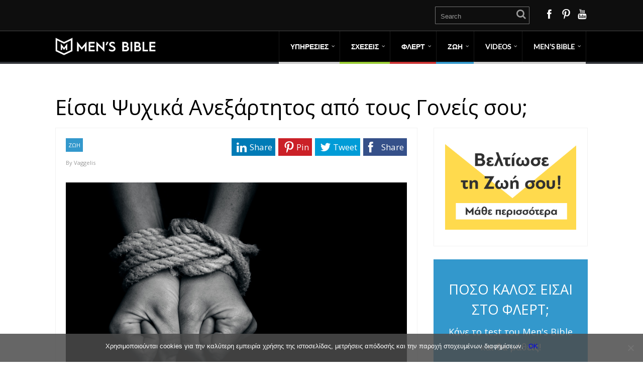

--- FILE ---
content_type: text/html; charset=UTF-8
request_url: https://mensbible.gr/ise-psychika-anexartitos-apo-tous-gonis-sou/
body_size: 24225
content:
<!DOCTYPE html>
<html lang="el">
<head>
<style type="text/css"> .ttfm1{font-family: 'Open Sans';font-size:1.6em;line-height:1.6em;color:;} </style>	<!--[if lt IE 9]>
<script src="https://mensbible.gr/wp-content/themes/performag/js/html5/dist/html5shiv.js"></script>
<script src="//css3-mediaqueries-js.googlecode.com/svn/trunk/css3-mediaqueries.js"></script>
<![endif]-->
<!--[if IE 8]>
<link rel="stylesheet" type="text/css" href="https://mensbible.gr/wp-content/themes/performag/css/ie8.css"/>
<![endif]-->
<!--[if IE 7]>
<link rel="stylesheet" type="text/css" href="https://mensbible.gr/wp-content/themes/performag/css/ie7.css"/>
<![endif]-->
<meta name="viewport" content="width=device-width, initial-scale=1.0"/>
<meta charset="UTF-8">
<script>
(function(i,s,o,g,r,a,m){i['GoogleAnalyticsObject']=r;i[r]=i[r]||function(){
(i[r].q=i[r].q||[]).push(arguments)},i[r].l=1*new Date();a=s.createElement(o),
m=s.getElementsByTagName(o)[0];a.async=1;a.src=g;m.parentNode.insertBefore(a,m)
})(window,document,'script','https://www.google-analytics.com/analytics.js','ga');
ga('create', 'UA-90163085-2', 'auto');
ga('send', 'pageview');
</script>
<!-- Facebook Pixel Code -->
<script>
!function(f,b,e,v,n,t,s){if(f.fbq)return;n=f.fbq=function(){n.callMethod?
n.callMethod.apply(n,arguments):n.queue.push(arguments)};if(!f._fbq)f._fbq=n;
n.push=n;n.loaded=!0;n.version='2.0';n.queue=[];t=b.createElement(e);t.async=!0;
t.src=v;s=b.getElementsByTagName(e)[0];s.parentNode.insertBefore(t,s)}(window,
document,'script','https://connect.facebook.net/en_US/fbevents.js');
fbq('init', '962961587171028'); // Insert your pixel ID here.
fbq('track', 'PageView');
</script>
<noscript><img height="1" width="1" style="display:none"
src="https://www.facebook.com/tr?id=962961587171028&ev=PageView&noscript=1"
/></noscript>
<!-- DO NOT MODIFY -->
<!-- End Facebook Pixel Code -->
<!-- Global site tag (gtag.js) - Google Ads: 1058847474 -->
<script async src="https://www.googletagmanager.com/gtag/js?id=AW-1058847474"></script>
<script>
window.dataLayer = window.dataLayer || [];
function gtag(){dataLayer.push(arguments);}
gtag('js', new Date());
gtag('config', 'AW-1058847474');
</script>
<meta name='robots' content='index, follow, max-image-preview:large, max-snippet:-1, max-video-preview:-1' />
<!-- This site is optimized with the Yoast SEO plugin v22.9 - https://yoast.com/wordpress/plugins/seo/ -->
<title>Είσαι Ψυχικά Ανεξάρτητος από τους Γονείς σου; - Men&#039;s Bible</title>
<meta name="description" content="Οι γονείς μας μεγάλωσαν, οι γονείς ξέρουν και τα κουμπιά μας και μας τσαντίζουν πολλές φορές. Ώρα να γίνεις ψυχικά ανεξάρτητος." />
<link rel="canonical" href="https://mensbible.gr/ise-psychika-anexartitos-apo-tous-gonis-sou/" />
<meta property="og:locale" content="el_GR" />
<meta property="og:type" content="article" />
<meta property="og:title" content="Είσαι Ψυχικά Ανεξάρτητος από τους Γονείς σου; - Men&#039;s Bible" />
<meta property="og:description" content="Οι γονείς μας μεγάλωσαν, οι γονείς ξέρουν και τα κουμπιά μας και μας τσαντίζουν πολλές φορές. Ώρα να γίνεις ψυχικά ανεξάρτητος." />
<meta property="og:url" content="https://mensbible.gr/ise-psychika-anexartitos-apo-tous-gonis-sou/" />
<meta property="og:site_name" content="Men&#039;s Bible" />
<meta property="article:publisher" content="https://www.facebook.com/MensBibleGr/" />
<meta property="article:published_time" content="2017-12-08T22:01:43+00:00" />
<meta property="article:modified_time" content="2021-08-31T13:41:25+00:00" />
<meta property="og:image" content="https://mensbible.gr/wp-content/uploads/2017/12/rope-bondage-hands1.jpg" />
<meta property="og:image:width" content="1920" />
<meta property="og:image:height" content="1080" />
<meta property="og:image:type" content="image/jpeg" />
<meta name="author" content="Vaggelis" />
<meta name="twitter:card" content="summary_large_image" />
<meta name="twitter:label1" content="Συντάχθηκε από" />
<meta name="twitter:data1" content="Vaggelis" />
<meta name="twitter:label2" content="Εκτιμώμενος χρόνος ανάγνωσης" />
<meta name="twitter:data2" content="8 λεπτά" />
<script type="application/ld+json" class="yoast-schema-graph">{"@context":"https://schema.org","@graph":[{"@type":"Article","@id":"https://mensbible.gr/ise-psychika-anexartitos-apo-tous-gonis-sou/#article","isPartOf":{"@id":"https://mensbible.gr/ise-psychika-anexartitos-apo-tous-gonis-sou/"},"author":{"name":"Vaggelis","@id":"https://mensbible.gr/#/schema/person/0b3035ff448ea230c1a006948fa8115c"},"headline":"Είσαι Ψυχικά Ανεξάρτητος από τους Γονείς σου;","datePublished":"2017-12-08T22:01:43+00:00","dateModified":"2021-08-31T13:41:25+00:00","mainEntityOfPage":{"@id":"https://mensbible.gr/ise-psychika-anexartitos-apo-tous-gonis-sou/"},"wordCount":6,"publisher":{"@id":"https://mensbible.gr/#organization"},"image":{"@id":"https://mensbible.gr/ise-psychika-anexartitos-apo-tous-gonis-sou/#primaryimage"},"thumbnailUrl":"https://mensbible.gr/wp-content/uploads/2017/12/rope-bondage-hands1.jpg","keywords":["Προσωπική Ανάπτυξη"],"articleSection":["ΖΩΗ"],"inLanguage":"el"},{"@type":"WebPage","@id":"https://mensbible.gr/ise-psychika-anexartitos-apo-tous-gonis-sou/","url":"https://mensbible.gr/ise-psychika-anexartitos-apo-tous-gonis-sou/","name":"Είσαι Ψυχικά Ανεξάρτητος από τους Γονείς σου; - Men&#039;s Bible","isPartOf":{"@id":"https://mensbible.gr/#website"},"primaryImageOfPage":{"@id":"https://mensbible.gr/ise-psychika-anexartitos-apo-tous-gonis-sou/#primaryimage"},"image":{"@id":"https://mensbible.gr/ise-psychika-anexartitos-apo-tous-gonis-sou/#primaryimage"},"thumbnailUrl":"https://mensbible.gr/wp-content/uploads/2017/12/rope-bondage-hands1.jpg","datePublished":"2017-12-08T22:01:43+00:00","dateModified":"2021-08-31T13:41:25+00:00","description":"Οι γονείς μας μεγάλωσαν, οι γονείς ξέρουν και τα κουμπιά μας και μας τσαντίζουν πολλές φορές. Ώρα να γίνεις ψυχικά ανεξάρτητος.","breadcrumb":{"@id":"https://mensbible.gr/ise-psychika-anexartitos-apo-tous-gonis-sou/#breadcrumb"},"inLanguage":"el","potentialAction":[{"@type":"ReadAction","target":["https://mensbible.gr/ise-psychika-anexartitos-apo-tous-gonis-sou/"]}]},{"@type":"ImageObject","inLanguage":"el","@id":"https://mensbible.gr/ise-psychika-anexartitos-apo-tous-gonis-sou/#primaryimage","url":"https://mensbible.gr/wp-content/uploads/2017/12/rope-bondage-hands1.jpg","contentUrl":"https://mensbible.gr/wp-content/uploads/2017/12/rope-bondage-hands1.jpg","width":1920,"height":1080,"caption":"Είσαι Ψυχικά Ανεξάρτητος από τους Γονείς σου;"},{"@type":"BreadcrumbList","@id":"https://mensbible.gr/ise-psychika-anexartitos-apo-tous-gonis-sou/#breadcrumb","itemListElement":[{"@type":"ListItem","position":1,"name":"Home","item":"https://mensbible.gr/"},{"@type":"ListItem","position":2,"name":"Είσαι Ψυχικά Ανεξάρτητος από τους Γονείς σου;"}]},{"@type":"WebSite","@id":"https://mensbible.gr/#website","url":"https://mensbible.gr/","name":"Mens Bible","description":"Ακαδημία Ανδρικής Αυτοβελτίωσης","publisher":{"@id":"https://mensbible.gr/#organization"},"potentialAction":[{"@type":"SearchAction","target":{"@type":"EntryPoint","urlTemplate":"https://mensbible.gr/?s={search_term_string}"},"query-input":"required name=search_term_string"}],"inLanguage":"el"},{"@type":"Organization","@id":"https://mensbible.gr/#organization","name":"Mens Bible","url":"https://mensbible.gr/","logo":{"@type":"ImageObject","inLanguage":"el","@id":"https://mensbible.gr/#/schema/logo/image/","url":"https://mensbible.gr/wp-content/uploads/2019/06/60836519_434999897326282_2102352543970492416_n2.png","contentUrl":"https://mensbible.gr/wp-content/uploads/2019/06/60836519_434999897326282_2102352543970492416_n2.png","width":360,"height":360,"caption":"Mens Bible"},"image":{"@id":"https://mensbible.gr/#/schema/logo/image/"},"sameAs":["https://www.facebook.com/MensBibleGr/","https://www.instagram.com/mensbible/","https://www.youtube.com/channel/UCLbIHXML3Iwjvqeab91yZ5Q"]},{"@type":"Person","@id":"https://mensbible.gr/#/schema/person/0b3035ff448ea230c1a006948fa8115c","name":"Vaggelis","image":{"@type":"ImageObject","inLanguage":"el","@id":"https://mensbible.gr/#/schema/person/image/","url":"https://mensbible.gr/wp-content/uploads/2017/09/Vaggelis_avatar-96x96.jpg","contentUrl":"https://mensbible.gr/wp-content/uploads/2017/09/Vaggelis_avatar-96x96.jpg","caption":"Vaggelis"},"description":"Ο Vaggelis, με βαθιά γνώση της ανθρώπινης ψυχολογίας, είναι ο πρακτικός τύπος της ομάδας. Με μεγάλη πείρα στο πεδίο δράσης, έχει πάντα την σωστή ατάκα και την σωστή τακτική για να κατορθώσει τον σκοπό του. Ετοιμόλογος και με χιούμορ, πάει πάντα την κουβέντα εκεί που θέλει, στο φλερτ δηλαδή.","url":"https://mensbible.gr/author/vaggelis/"}]}</script>
<!-- / Yoast SEO plugin. -->
<!-- <link rel='stylesheet' id='wp-block-library-css' href='https://mensbible.gr/wp-includes/css/dist/block-library/style.min.css?ver=6.5.7' type='text/css' media='all' /> -->
<link rel="stylesheet" type="text/css" href="//mensbible.gr/wp-content/cache/wpfc-minified/k2xhilm0/2oesz.css" media="all"/>
<style id='classic-theme-styles-inline-css' type='text/css'>
/*! This file is auto-generated */
.wp-block-button__link{color:#fff;background-color:#32373c;border-radius:9999px;box-shadow:none;text-decoration:none;padding:calc(.667em + 2px) calc(1.333em + 2px);font-size:1.125em}.wp-block-file__button{background:#32373c;color:#fff;text-decoration:none}
</style>
<style id='global-styles-inline-css' type='text/css'>
body{--wp--preset--color--black: #000000;--wp--preset--color--cyan-bluish-gray: #abb8c3;--wp--preset--color--white: #ffffff;--wp--preset--color--pale-pink: #f78da7;--wp--preset--color--vivid-red: #cf2e2e;--wp--preset--color--luminous-vivid-orange: #ff6900;--wp--preset--color--luminous-vivid-amber: #fcb900;--wp--preset--color--light-green-cyan: #7bdcb5;--wp--preset--color--vivid-green-cyan: #00d084;--wp--preset--color--pale-cyan-blue: #8ed1fc;--wp--preset--color--vivid-cyan-blue: #0693e3;--wp--preset--color--vivid-purple: #9b51e0;--wp--preset--gradient--vivid-cyan-blue-to-vivid-purple: linear-gradient(135deg,rgba(6,147,227,1) 0%,rgb(155,81,224) 100%);--wp--preset--gradient--light-green-cyan-to-vivid-green-cyan: linear-gradient(135deg,rgb(122,220,180) 0%,rgb(0,208,130) 100%);--wp--preset--gradient--luminous-vivid-amber-to-luminous-vivid-orange: linear-gradient(135deg,rgba(252,185,0,1) 0%,rgba(255,105,0,1) 100%);--wp--preset--gradient--luminous-vivid-orange-to-vivid-red: linear-gradient(135deg,rgba(255,105,0,1) 0%,rgb(207,46,46) 100%);--wp--preset--gradient--very-light-gray-to-cyan-bluish-gray: linear-gradient(135deg,rgb(238,238,238) 0%,rgb(169,184,195) 100%);--wp--preset--gradient--cool-to-warm-spectrum: linear-gradient(135deg,rgb(74,234,220) 0%,rgb(151,120,209) 20%,rgb(207,42,186) 40%,rgb(238,44,130) 60%,rgb(251,105,98) 80%,rgb(254,248,76) 100%);--wp--preset--gradient--blush-light-purple: linear-gradient(135deg,rgb(255,206,236) 0%,rgb(152,150,240) 100%);--wp--preset--gradient--blush-bordeaux: linear-gradient(135deg,rgb(254,205,165) 0%,rgb(254,45,45) 50%,rgb(107,0,62) 100%);--wp--preset--gradient--luminous-dusk: linear-gradient(135deg,rgb(255,203,112) 0%,rgb(199,81,192) 50%,rgb(65,88,208) 100%);--wp--preset--gradient--pale-ocean: linear-gradient(135deg,rgb(255,245,203) 0%,rgb(182,227,212) 50%,rgb(51,167,181) 100%);--wp--preset--gradient--electric-grass: linear-gradient(135deg,rgb(202,248,128) 0%,rgb(113,206,126) 100%);--wp--preset--gradient--midnight: linear-gradient(135deg,rgb(2,3,129) 0%,rgb(40,116,252) 100%);--wp--preset--font-size--small: 13px;--wp--preset--font-size--medium: 20px;--wp--preset--font-size--large: 36px;--wp--preset--font-size--x-large: 42px;--wp--preset--spacing--20: 0.44rem;--wp--preset--spacing--30: 0.67rem;--wp--preset--spacing--40: 1rem;--wp--preset--spacing--50: 1.5rem;--wp--preset--spacing--60: 2.25rem;--wp--preset--spacing--70: 3.38rem;--wp--preset--spacing--80: 5.06rem;--wp--preset--shadow--natural: 6px 6px 9px rgba(0, 0, 0, 0.2);--wp--preset--shadow--deep: 12px 12px 50px rgba(0, 0, 0, 0.4);--wp--preset--shadow--sharp: 6px 6px 0px rgba(0, 0, 0, 0.2);--wp--preset--shadow--outlined: 6px 6px 0px -3px rgba(255, 255, 255, 1), 6px 6px rgba(0, 0, 0, 1);--wp--preset--shadow--crisp: 6px 6px 0px rgba(0, 0, 0, 1);}:where(.is-layout-flex){gap: 0.5em;}:where(.is-layout-grid){gap: 0.5em;}body .is-layout-flex{display: flex;}body .is-layout-flex{flex-wrap: wrap;align-items: center;}body .is-layout-flex > *{margin: 0;}body .is-layout-grid{display: grid;}body .is-layout-grid > *{margin: 0;}:where(.wp-block-columns.is-layout-flex){gap: 2em;}:where(.wp-block-columns.is-layout-grid){gap: 2em;}:where(.wp-block-post-template.is-layout-flex){gap: 1.25em;}:where(.wp-block-post-template.is-layout-grid){gap: 1.25em;}.has-black-color{color: var(--wp--preset--color--black) !important;}.has-cyan-bluish-gray-color{color: var(--wp--preset--color--cyan-bluish-gray) !important;}.has-white-color{color: var(--wp--preset--color--white) !important;}.has-pale-pink-color{color: var(--wp--preset--color--pale-pink) !important;}.has-vivid-red-color{color: var(--wp--preset--color--vivid-red) !important;}.has-luminous-vivid-orange-color{color: var(--wp--preset--color--luminous-vivid-orange) !important;}.has-luminous-vivid-amber-color{color: var(--wp--preset--color--luminous-vivid-amber) !important;}.has-light-green-cyan-color{color: var(--wp--preset--color--light-green-cyan) !important;}.has-vivid-green-cyan-color{color: var(--wp--preset--color--vivid-green-cyan) !important;}.has-pale-cyan-blue-color{color: var(--wp--preset--color--pale-cyan-blue) !important;}.has-vivid-cyan-blue-color{color: var(--wp--preset--color--vivid-cyan-blue) !important;}.has-vivid-purple-color{color: var(--wp--preset--color--vivid-purple) !important;}.has-black-background-color{background-color: var(--wp--preset--color--black) !important;}.has-cyan-bluish-gray-background-color{background-color: var(--wp--preset--color--cyan-bluish-gray) !important;}.has-white-background-color{background-color: var(--wp--preset--color--white) !important;}.has-pale-pink-background-color{background-color: var(--wp--preset--color--pale-pink) !important;}.has-vivid-red-background-color{background-color: var(--wp--preset--color--vivid-red) !important;}.has-luminous-vivid-orange-background-color{background-color: var(--wp--preset--color--luminous-vivid-orange) !important;}.has-luminous-vivid-amber-background-color{background-color: var(--wp--preset--color--luminous-vivid-amber) !important;}.has-light-green-cyan-background-color{background-color: var(--wp--preset--color--light-green-cyan) !important;}.has-vivid-green-cyan-background-color{background-color: var(--wp--preset--color--vivid-green-cyan) !important;}.has-pale-cyan-blue-background-color{background-color: var(--wp--preset--color--pale-cyan-blue) !important;}.has-vivid-cyan-blue-background-color{background-color: var(--wp--preset--color--vivid-cyan-blue) !important;}.has-vivid-purple-background-color{background-color: var(--wp--preset--color--vivid-purple) !important;}.has-black-border-color{border-color: var(--wp--preset--color--black) !important;}.has-cyan-bluish-gray-border-color{border-color: var(--wp--preset--color--cyan-bluish-gray) !important;}.has-white-border-color{border-color: var(--wp--preset--color--white) !important;}.has-pale-pink-border-color{border-color: var(--wp--preset--color--pale-pink) !important;}.has-vivid-red-border-color{border-color: var(--wp--preset--color--vivid-red) !important;}.has-luminous-vivid-orange-border-color{border-color: var(--wp--preset--color--luminous-vivid-orange) !important;}.has-luminous-vivid-amber-border-color{border-color: var(--wp--preset--color--luminous-vivid-amber) !important;}.has-light-green-cyan-border-color{border-color: var(--wp--preset--color--light-green-cyan) !important;}.has-vivid-green-cyan-border-color{border-color: var(--wp--preset--color--vivid-green-cyan) !important;}.has-pale-cyan-blue-border-color{border-color: var(--wp--preset--color--pale-cyan-blue) !important;}.has-vivid-cyan-blue-border-color{border-color: var(--wp--preset--color--vivid-cyan-blue) !important;}.has-vivid-purple-border-color{border-color: var(--wp--preset--color--vivid-purple) !important;}.has-vivid-cyan-blue-to-vivid-purple-gradient-background{background: var(--wp--preset--gradient--vivid-cyan-blue-to-vivid-purple) !important;}.has-light-green-cyan-to-vivid-green-cyan-gradient-background{background: var(--wp--preset--gradient--light-green-cyan-to-vivid-green-cyan) !important;}.has-luminous-vivid-amber-to-luminous-vivid-orange-gradient-background{background: var(--wp--preset--gradient--luminous-vivid-amber-to-luminous-vivid-orange) !important;}.has-luminous-vivid-orange-to-vivid-red-gradient-background{background: var(--wp--preset--gradient--luminous-vivid-orange-to-vivid-red) !important;}.has-very-light-gray-to-cyan-bluish-gray-gradient-background{background: var(--wp--preset--gradient--very-light-gray-to-cyan-bluish-gray) !important;}.has-cool-to-warm-spectrum-gradient-background{background: var(--wp--preset--gradient--cool-to-warm-spectrum) !important;}.has-blush-light-purple-gradient-background{background: var(--wp--preset--gradient--blush-light-purple) !important;}.has-blush-bordeaux-gradient-background{background: var(--wp--preset--gradient--blush-bordeaux) !important;}.has-luminous-dusk-gradient-background{background: var(--wp--preset--gradient--luminous-dusk) !important;}.has-pale-ocean-gradient-background{background: var(--wp--preset--gradient--pale-ocean) !important;}.has-electric-grass-gradient-background{background: var(--wp--preset--gradient--electric-grass) !important;}.has-midnight-gradient-background{background: var(--wp--preset--gradient--midnight) !important;}.has-small-font-size{font-size: var(--wp--preset--font-size--small) !important;}.has-medium-font-size{font-size: var(--wp--preset--font-size--medium) !important;}.has-large-font-size{font-size: var(--wp--preset--font-size--large) !important;}.has-x-large-font-size{font-size: var(--wp--preset--font-size--x-large) !important;}
.wp-block-navigation a:where(:not(.wp-element-button)){color: inherit;}
:where(.wp-block-post-template.is-layout-flex){gap: 1.25em;}:where(.wp-block-post-template.is-layout-grid){gap: 1.25em;}
:where(.wp-block-columns.is-layout-flex){gap: 2em;}:where(.wp-block-columns.is-layout-grid){gap: 2em;}
.wp-block-pullquote{font-size: 1.5em;line-height: 1.6;}
</style>
<!-- <link rel='stylesheet' id='cookie-notice-front-css' href='https://mensbible.gr/wp-content/plugins/cookie-notice/css/front.min.css?ver=2.4.17' type='text/css' media='all' /> -->
<!-- <link rel='stylesheet' id='som_lost_password_style-css' href='https://mensbible.gr/wp-content/plugins/frontend-reset-password/assets/css/password-lost.css?ver=6.5.7' type='text/css' media='all' /> -->
<link rel="stylesheet" type="text/css" href="//mensbible.gr/wp-content/cache/wpfc-minified/1n0cntq1/2oesz.css" media="all"/>
<!-- <link rel='stylesheet' id='pmpro_frontend-css' href='https://mensbible.gr/wp-content/plugins/paid-memberships-pro/css/frontend.css?ver=3.0.4' type='text/css' media='screen' /> -->
<link rel="stylesheet" type="text/css" href="//mensbible.gr/wp-content/cache/wpfc-minified/1486hyxk/2oesz.css" media="screen"/>
<!-- <link rel='stylesheet' id='pmpro_print-css' href='https://mensbible.gr/wp-content/plugins/paid-memberships-pro/css/print.css?ver=3.0.4' type='text/css' media='print' /> -->
<link rel="stylesheet" type="text/css" href="//mensbible.gr/wp-content/cache/wpfc-minified/8777ohvt/2oesz.css" media="print"/>
<!-- <link rel='stylesheet' id='dashicons-css' href='https://mensbible.gr/wp-includes/css/dashicons.min.css?ver=6.5.7' type='text/css' media='all' /> -->
<!-- <link rel='stylesheet' id='post-views-counter-frontend-css' href='https://mensbible.gr/wp-content/plugins/post-views-counter/css/frontend.min.css?ver=1.4.7' type='text/css' media='all' /> -->
<!-- <link rel='stylesheet' id='rpt_front_style-css' href='https://mensbible.gr/wp-content/plugins/related-posts-thumbnails/assets/css/front.css?ver=1.9.0' type='text/css' media='all' /> -->
<!-- <link rel='stylesheet' id='stripe-handler-ng-style-css' href='https://mensbible.gr/wp-content/plugins/stripe-payments/public/assets/css/public.css?ver=2.0.85' type='text/css' media='all' /> -->
<!-- <link rel='stylesheet' id='tve-ult-main-frame-css-css' href='https://mensbible.gr/wp-content/plugins/thrive-ultimatum/tcb-bridge/assets/css/placeholders.css?ver=3.28' type='text/css' media='all' /> -->
<!-- <link rel='stylesheet' id='performag-style-css' href='https://mensbible.gr/wp-content/themes/performag/style.css?ver=6.5.7' type='text/css' media='all' /> -->
<!-- <link rel='stylesheet' id='thrive-reset-css' href='https://mensbible.gr/wp-content/themes/performag/css/reset.css?ver=20120208' type='text/css' media='all' /> -->
<!-- <link rel='stylesheet' id='thrive-main-style-css' href='https://mensbible.gr/wp-content/themes/performag/css/main_red_dark.css?ver=5566' type='text/css' media='all' /> -->
<!-- <link rel='stylesheet' id='newsletter-css' href='https://mensbible.gr/wp-content/plugins/newsletter/style.css?ver=8.4.0' type='text/css' media='all' /> -->
<link rel="stylesheet" type="text/css" href="//mensbible.gr/wp-content/cache/wpfc-minified/7kbdk64d/2of1z.css" media="all"/>
<style id='newsletter-inline-css' type='text/css'>
{name} The user name
{surname} The user surname
{email} The user email
</style>
<!-- <link rel='stylesheet' id='video-conferencing-with-zoom-api-css' href='https://mensbible.gr/wp-content/plugins/video-conferencing-with-zoom-api/assets/public/css/style.min.css?ver=4.5.0' type='text/css' media='all' /> -->
<link rel="stylesheet" type="text/css" href="//mensbible.gr/wp-content/cache/wpfc-minified/kyl2196x/2oesz.css" media="all"/>
<script src='//mensbible.gr/wp-content/cache/wpfc-minified/2rm2oo0t/2oesz.js' type="text/javascript"></script>
<!-- <script type="text/javascript" src="https://mensbible.gr/wp-includes/js/jquery/jquery.min.js" id="jquery-core-js"></script> -->
<!-- <script type="text/javascript" src="https://mensbible.gr/wp-includes/js/jquery/jquery-migrate.min.js" id="jquery-migrate-js"></script> -->
<script type="text/javascript" id="post-views-counter-frontend-js-before">
/* <![CDATA[ */
var pvcArgsFrontend = {"mode":"rest_api","postID":2908,"requestURL":"https:\/\/mensbible.gr\/wp-json\/post-views-counter\/view-post\/2908","nonce":"a3d224fcfc","dataStorage":"cookies","multisite":false,"path":"\/","domain":""};
/* ]]> */
</script>
<script src='//mensbible.gr/wp-content/cache/wpfc-minified/fekn29sx/2oesz.js' type="text/javascript"></script>
<!-- <script type="text/javascript" src="https://mensbible.gr/wp-content/plugins/post-views-counter/js/frontend.min.js?ver=1.4.7" id="post-views-counter-frontend-js"></script> -->
<!-- <script type="text/javascript" src="https://mensbible.gr/wp-includes/js/dist/vendor/wp-polyfill-inert.min.js?ver=3.1.2" id="wp-polyfill-inert-js"></script> -->
<!-- <script type="text/javascript" src="https://mensbible.gr/wp-includes/js/dist/vendor/regenerator-runtime.min.js?ver=0.14.0" id="regenerator-runtime-js"></script> -->
<!-- <script type="text/javascript" src="https://mensbible.gr/wp-includes/js/dist/vendor/wp-polyfill.min.js?ver=3.15.0" id="wp-polyfill-js"></script> -->
<!-- <script type="text/javascript" src="https://mensbible.gr/wp-includes/js/dist/hooks.min.js?ver=2810c76e705dd1a53b18" id="wp-hooks-js"></script> -->
<script type="text/javascript" id="say-what-js-js-extra">
/* <![CDATA[ */
var say_what_data = {"replacements":{"thrive|About the author|":"\u0393\u03b9\u03b1 \u03c4\u03bf\u03bd \u03a3\u03c5\u03b3\u03b3\u03c1\u03b1\u03c6\u03b5\u03b1","thrive|Latest posts|":"\u03a0\u03c1\u03bf\u03c3\u03c6\u03b1\u03c4\u03b1 \u0391\u03c1\u03b8\u03c1\u03b1"}};
/* ]]> */
</script>
<script src='//mensbible.gr/wp-content/cache/wpfc-minified/e4c7h4z/2of1z.js' type="text/javascript"></script>
<!-- <script type="text/javascript" src="https://mensbible.gr/wp-content/plugins/say-what/assets/build/frontend.js?ver=fd31684c45e4d85aeb4e" id="say-what-js-js"></script> -->
<link rel="https://api.w.org/" href="https://mensbible.gr/wp-json/" /><link rel="alternate" type="application/json" href="https://mensbible.gr/wp-json/wp/v2/posts/2908" /><link rel="EditURI" type="application/rsd+xml" title="RSD" href="https://mensbible.gr/xmlrpc.php?rsd" />
<meta name="generator" content="WordPress 6.5.7" />
<link rel='shortlink' href='https://mensbible.gr/?p=2908' />
<link rel="alternate" type="application/json+oembed" href="https://mensbible.gr/wp-json/oembed/1.0/embed?url=https%3A%2F%2Fmensbible.gr%2Fise-psychika-anexartitos-apo-tous-gonis-sou%2F" />
<link rel="alternate" type="text/xml+oembed" href="https://mensbible.gr/wp-json/oembed/1.0/embed?url=https%3A%2F%2Fmensbible.gr%2Fise-psychika-anexartitos-apo-tous-gonis-sou%2F&#038;format=xml" />
<style>
.som-password-error-message,
.som-password-sent-message {
background-color: #2679ce;
border-color: #2679ce;
}
</style>
<style>
#related_posts_thumbnails li{
border-right: 1px solid #dddddd;
background-color: #ffffff			}
#related_posts_thumbnails li:hover{
background-color: #cecece;
}
.relpost_content{
font-size:	16px;
color: 		#1e1e1e;
}
.relpost-block-single{
background-color: #ffffff;
border-right: 1px solid  #dddddd;
border-left: 1px solid  #dddddd;
margin-right: -1px;
}
.relpost-block-single:hover{
background-color: #cecece;
}
</style>
<style type="text/css">:not(#tve) .ttfm1{font-family: 'Open Sans' !important;font-weight: 400 !important;}.ttfm1 input, .ttfm1 select, .ttfm1 textarea, .ttfm1 button {font-family: 'Open Sans' !important;font-weight: 400 !important;}:not(#tve) .ttfm1.bold_text,.ttfm1 .bold_text,.ttfm1 b,.ttfm1 strong{font-weight: 600 !important;}.ttfm1.bold_text,.ttfm1 .bold_text,.ttfm1 b,.ttfm1 strong input, .ttfm1.bold_text,.ttfm1 .bold_text,.ttfm1 b,.ttfm1 strong select, .ttfm1.bold_text,.ttfm1 .bold_text,.ttfm1 b,.ttfm1 strong textarea, .ttfm1.bold_text,.ttfm1 .bold_text,.ttfm1 b,.ttfm1 strong button {font-weight: 600 !important;}</style><style type="text/css" id="tve_global_variables">:root{--tcb-background-author-image:url(https://mensbible.gr/wp-content/uploads/2017/09/Vaggelis_avatar-110x110.jpg);--tcb-background-user-image:url();--tcb-background-featured-image-thumbnail:url(https://mensbible.gr/wp-content/uploads/2017/12/rope-bondage-hands1.jpg);}</style><link href='//fonts.googleapis.com/css?family=Open+Sans:400,400italic,600&subset=greek' rel='stylesheet' type='text/css'><link href='//fonts.googleapis.com/css?family=Open+Sans:400,400italic,600&subset=greek' rel='stylesheet' type='text/css'>		<style type="text/css">.wp-video-shortcode {
max-width: 100% !important;
}body { background:#; }.twr { background:#; }.cnt .sAs .twr { background:#; }.cnt article h1.entry-title a { color:#000000; }.cnt article h2.entry-title a { color:#000000; }.bSe h1, .bt .entry-title { color:#000000; }.bSe h2 { color:#000000; }.bSe h3 { color:#000000; }.bSe h4 { color:#000000; }.bSe h5 { color:#000000; }.bSe h6 { color:#000000; }.cnt p { color:#333; }.lhgh { line-height:1.7em; }.dhgh { line-height:1.7em; }.lhgh { line-height:1.7em; }.dhgh { line-height:1.7em; }.cnt .bSe article { color:#333; }.cnt article h1 a, .tve-woocommerce .bSe .awr .entry-title, .tve-woocommerce .bSe .awr .page-title{font-family:Open Sans,sans-serif;}.bSe h1, .bt  .entry-title{font-family:Open Sans,sans-serif;}.bSe h2,.tve-woocommerce .bSe h2{font-family:Open Sans,sans-serif;}.bSe h3,.tve-woocommerce .bSe h3{font-family:Open Sans,sans-serif;}.bSe h4{font-family:Open Sans,sans-serif;}.bSe h5{font-family:Open Sans,sans-serif;}.bSe h6{font-family:Open Sans,sans-serif;}.bp-c h2{font-family:Open Sans,sans-serif;}#text_logo{font-family:Open Sans,sans-serif;}.cnt, .bp-t, .tve-woocommerce .product p, .tve-woocommerce .products p{font-family:Open Sans,sans-serif;font-weight:400;}article strong {font-weight: bold;}.bSe h1, .bt .entry-title, .ind .entry-title { font-size:42px; }.cnt { font-size:17px; }.thrivecb { font-size:17px; }.out { font-size:17px; }.aut p { font-size:17px; }.cnt p { line-height:1.7em; }.thrivecb { line-height:1.7em; }.cnt .cmt, .cnt .acm { background-color:#993333; }.str { border-color: transparent #993333 transparent transparent; }.bSe a { color:#993333; }.bSe .faq h4{font-family:Open Sans,sans-serif;font-weight:400;}article strong {font-weight: bold;}header ul.menu > li > a { color:#FFFFFF; }header ul.menu > li > a:hover { color:#; }header a#logo > img { max-width:200px; }</style>
<style type="text/css" id="thrive-default-styles"></style><link rel="icon" href="https://mensbible.gr/wp-content/uploads/2019/06/cropped-60836519_434999897326282_2102352543970492416_n-32x32.png" sizes="32x32" />
<link rel="icon" href="https://mensbible.gr/wp-content/uploads/2019/06/cropped-60836519_434999897326282_2102352543970492416_n-192x192.png" sizes="192x192" />
<link rel="apple-touch-icon" href="https://mensbible.gr/wp-content/uploads/2019/06/cropped-60836519_434999897326282_2102352543970492416_n-180x180.png" />
<meta name="msapplication-TileImage" content="https://mensbible.gr/wp-content/uploads/2019/06/cropped-60836519_434999897326282_2102352543970492416_n-270x270.png" />
<style type="text/css"> @media only screen and (max-width: 768px) {
.bh.fbh {
top: 0px!important;
} 
} 
.left.ma {
display: none !important;
}
.archive h1.entry-title {
margin-top: 0px !important;
}
@media only screen and (max-width: 768px){
.met .meta {
margin-bottom: -54px !important;
}
}
.bSe article p {
margin-bottom: 28px !important;
}
.bSe article h3 {
margin-top: 48px !important;
}
.cnt article h2.entry-title a {
font-size: 26px;
}
.sAs section.recent-posts ul li>a, footer section.recent-posts ul li>a {
font-size: 1.0em;
line-height: 1.1em;
}
.pgn>span, .pgn>a {
background: #912323;
color: #fdfefe;
}</style>
</head>
<body class="post-template-default single single-post postid-2908 single-format-standard custom-background cookies-not-set pmpro-body-has-access">
<script>
jQuery(document).ready(function(){
var str = jQuery('.cata h5').text();
var newText = str.replace("All posts in", "Κατηγορία:");
jQuery('.cata h5').html(newText);
});
</script>
<script>
jQuery(document).ready(function(){
var str = jQuery('.cata h5').text();
var newText = str.replace("Tag Archives for", "Έμφαση:");
jQuery('.cata h5').html(newText);
});
</script>
<script>
fbq('track', 'ViewContent', {
value: 3.50,
currency: 'USD'
});
</script><div class="flex-cnt">
<header class="side " style="">
<div class="h-i">
<div class="th">
<div class="wrp clearfix">
<div class="hi clearfix">
<div class="ha">
</div>
<div class="hs right">
<ul>
<li><a class="fb" href="https://www.facebook.com/MensBibleGr/"
target="_blank"></a></li>
<li><a data-pin-do="skipLink" class="prinster"
href="https://www.instagram.com/mensbible/" target="_blank"></a>
</li>
<li><a class="youtube" href="https://www.youtube.com/channel/UCLbIHXML3Iwjvqeab91yZ5Q?sub_confirmation=1"
target="_blank"></a></li>
</ul>
</div>
<form class="hf right" action="https://mensbible.gr/" method="get">
<input type="text" placeholder="Search" name="s"/>
<button></button>
</form>
</div>
</div>
</div>
<div class="bh clearfix"  data-float='scroll'			     >
<div class="wrp clearfix">
<div class="hsm"></div>
<a class="" href="https://mensbible.gr/" id="logo">
<img src="https://mensbible.gr/wp-content/uploads/2019/06/DarkHorizontal3.png"
alt="Men&#039;s Bible">
</a>
<div class="nav_c">
<!-- Cart Dropdown -->
<nav class="menu-header-container"><ul id="menu-header" class="menu"><li  id="menu-item-1299" class="c_def menu-item menu-item-type-custom menu-item-object-custom menu-item-has-children toplvl dropdown "><a>ΥΠΗΡΕΣΙΕΣ</a><ul class="sub-menu">	<li  id="menu-item-15016" class="c_def menu-item menu-item-type-post_type menu-item-object-page "><a href="https://mensbible.gr/lessons/">ONLINE LESSONS</a></li>
<li  id="menu-item-14768" class="c_def menu-item menu-item-type-post_type menu-item-object-page "><a href="https://mensbible.gr/coaching/">ΣΥΜΒΟΥΛΕΥΤΙΚΗ</a></li>
<li  id="menu-item-17256" class="c_def menu-item menu-item-type-post_type menu-item-object-page "><a href="https://mensbible.gr/ebooks/">ΒΙΒΛΙΑ</a></li>
<li  id="menu-item-3141" class="c_def menu-item menu-item-type-post_type menu-item-object-page "><a href="https://mensbible.gr/diachirisi-schesewn/">ΔΙΑΧΕΙΡΙΣΗ ΣΧΕΣΕΩΝ</a></li>
</ul></li>
<li  id="menu-item-25" class="c_green menu-item menu-item-type-taxonomy menu-item-object-category toplvl mult menu-item-has-children  "><a href="https://mensbible.gr/category/sxeseis/">ΣΧΕΣΕΙΣ</a><div class="mm clearfix"><div class="mmi"><div class="mi"><div class="mic" style="display:block;" data-rel="ΣΧΕΣΕΙΣ"><div class="csc clearfix"><div class="colm fic"><a href="https://mensbible.gr/min-ascholeisai-me-anthropoys-poy-den-ascholoyntai-mazi-soy/"><div class="mig" style="background-image: url(https://mensbible.gr/wp-content/uploads/2022/05/dom-osobnyak-kvartira1-450x287.jpg)"></div><b>Μην ασχολείσαι με ανθρώπους που δεν ασχολούνται μαζί σου</b></a></div><div class="colm fic"><a href="https://mensbible.gr/min-chaneis-ton-eayto-soy-sti-schesi-soy/"><div class="mig" style="background-image: url(https://mensbible.gr/wp-content/uploads/2022/03/love-lyubov-serdce-vzryv1-450x287.jpg)"></div><b>Μην Χάνεις τον Εαυτό σου στη Σχέση σου</b></a></div><div class="colm fic"><a href="https://mensbible.gr/mipos-i-schesi-soy-echei-chasei-to-pathos-tis/"><div class="mig" style="background-image: url(https://mensbible.gr/wp-content/uploads/2020/05/p07f3lqz-450x253.jpg)"></div><b>Μήπως η σχέση σου έχει χάσει το πάθος της;</b></a></div><div class="colm fic"><a href="https://mensbible.gr/pos-na-kaneis-kalyteri-ti-schesi-soy-se-3-vimata/"><div class="mig" style="background-image: url(https://mensbible.gr/wp-content/uploads/2017/08/man-woman-couple-love-fingers-feet1-450x253.jpg)"></div><b>Πως να κάνεις καλύτερη τη σχέση σου σε 3 βήματα</b></a></div><div class="colm fic"><a href="https://mensbible.gr/fovos-desmeysis-pos-epireazei-tis-scheseis-soy/"><div class="mig" style="background-image: url(https://mensbible.gr/wp-content/uploads/2021/09/Untitled-design-77-450x270.jpg)"></div><b>Φόβος Δέσμευσης – Πως επηρεάζει τις σχέσεις σου</b></a></div></div></div></div></li>
<li  id="menu-item-24" class="c_red menu-item menu-item-type-taxonomy menu-item-object-category toplvl mult menu-item-has-children  "><a href="https://mensbible.gr/category/flirt/">ΦΛΕΡΤ</a><div class="mm clearfix"><div class="mmi"><div class="mi"><div class="mic" style="display:block;" data-rel="ΦΛΕΡΤ"><div class="csc clearfix"><div class="colm fic"><a href="https://mensbible.gr/video-instagram-flert-4-lathi-stis-fotografies/"><div class="mig" style="background-image: url(https://mensbible.gr/wp-content/uploads/2022/03/39-450x253.jpg)"></div><b>Video: Instagram Φλερτ: 4 ΛΑΘΗ στις Φωτογραφίες</b></a></div><div class="colm fic"><a href="https://mensbible.gr/timiotita-kai-xekathari-epikoinonia-kane-to-flert-eykolo/"><div class="mig" style="background-image: url(https://mensbible.gr/wp-content/uploads/2022/06/krovat-puh-podushki-utro1-450x287.jpg)"></div><b>Τιμιότητα και Ξεκάθαρη Επικοινωνία: Κάνε το Φλερτ εύκολο</b></a></div><div class="colm fic"><a href="https://mensbible.gr/video-na-kano-komplimena-sto-flert/"><div class="mig" style="background-image: url(https://mensbible.gr/wp-content/uploads/2022/03/38-450x253.jpg)"></div><b>Video: Να κάνω Κομπλιμένα στο Φλερτ;</b></a></div><div class="colm fic"><a href="https://mensbible.gr/poia-einai-ta-kalytera-meri-gia-na-gnoriseis-gynaikes/"><div class="mig" style="background-image: url(https://mensbible.gr/wp-content/uploads/2022/05/shutterstock_6350204001-450x336.jpg)"></div><b>Ποια είναι τα καλύτερα μέρη για να Γνωρίσεις Γυναίκες</b></a></div><div class="colm fic"><a href="https://mensbible.gr/video-ti-simainei-na-eisai-o-eaytos-soy-sto-flert/"><div class="mig" style="background-image: url(https://mensbible.gr/wp-content/uploads/2022/02/37-450x253.jpg)"></div><b>Video: Τι σημαίνει να είσαι ο Εαυτός σου στο φλερτ</b></a></div></div></div></div></li>
<li  id="menu-item-26" class="c_blue menu-item menu-item-type-taxonomy menu-item-object-category current-post-ancestor current-menu-parent current-post-parent toplvl mult menu-item-has-children  "><a href="https://mensbible.gr/category/life/">ΖΩΗ</a><div class="mm clearfix"><div class="mmi"><div class="mi"><div class="mic" style="display:block;" data-rel="ΖΩΗ"><div class="csc clearfix"><div class="colm fic"><a href="https://mensbible.gr/pos-na-diatiriseis-tis-filies-soy/"><div class="mig" style="background-image: url(https://mensbible.gr/wp-content/uploads/2022/05/papaioannou-kostas-tysecUm5HJA-unsplash-1024x6801-1-450x299.jpg)"></div><b>Πώς να διατηρήσεις τις Φιλίες σου</b></a></div><div class="colm fic"><a href="https://mensbible.gr/min-ginesai-aplos-paratiritis-tis-zois-soy/"><div class="mig" style="background-image: url(https://mensbible.gr/wp-content/uploads/2022/05/gorod-niu-iork-mankhetten-smotrovaia-ploshchadka-iasnyi-den1-450x287.jpg)"></div><b>Μην γίνεσαι απλός Παρατηρητής της Ζωής σου</b></a></div><div class="colm fic"><a href="https://mensbible.gr/pos-na-pistepseis-ston-eayto-soy-2/"><div class="mig" style="background-image: url(https://mensbible.gr/wp-content/uploads/2018/07/DroppingNews-570x3811-450x301.jpg)"></div><b>Πως να Πιστέψεις στον Εαυτό σου</b></a></div><div class="colm fic"><a href="https://mensbible.gr/xekina-tora-na-frontizeis-ton-eayto-soy/"><div class="mig" style="background-image: url(https://mensbible.gr/wp-content/uploads/2022/04/roman-loren-romain-laurent-13751-450x287.jpg)"></div><b>Ξεκίνα τώρα να Φροντίζεις τον Εαυτό σου</b></a></div><div class="colm fic"><a href="https://mensbible.gr/4-pepoithiseis-poy-odigoyn-stin-epitychia/"><div class="mig" style="background-image: url(https://mensbible.gr/wp-content/uploads/2019/06/Indochino-Image-21-450x259.jpg)"></div><b>4 Πεποιθήσεις που οδηγούν στην Επιτυχία</b></a></div></div></div></div></li>
<li  id="menu-item-10014" class="c_def menu-item menu-item-type-custom menu-item-object-custom menu-item-has-children toplvl dropdown "><a>VIDEOS</a><ul class="sub-menu">	<li  id="menu-item-10015" class="c_def menu-item menu-item-type-post_type menu-item-object-page "><a href="https://mensbible.gr/mens-bible-youtube/">DATING TIPS</a></li>
<li  id="menu-item-10016" class="c_def menu-item menu-item-type-post_type menu-item-object-page "><a href="https://mensbible.gr/two-coaches-podcast/">TWO COACHES PODCAST</a></li>
</ul></li>
<li  id="menu-item-38" class="c_def menu-item menu-item-type-custom menu-item-object-custom menu-item-has-children toplvl dropdown "><a>MEN&#8217;S BIBLE</a><ul class="sub-menu">	<li  id="menu-item-113" class="c_def menu-item menu-item-type-post_type menu-item-object-page "><a href="https://mensbible.gr/to-mens-bible/">TO MEN&#8217;S BIBLE</a></li>
<li  id="menu-item-11518" class="c_def menu-item menu-item-type-post_type menu-item-object-page "><a href="https://mensbible.gr/oi-anthropoi-mas/">Η ΟΜΑΔΑ ΜΑΣ</a></li>
<li  id="menu-item-66" class="c_def menu-item menu-item-type-post_type menu-item-object-page "><a href="https://mensbible.gr/contact/">ΕΠΙΚΟΙΝΩΝΙΑ</a></li>
<li  id="menu-item-3898" class="c_def menu-item menu-item-type-post_type menu-item-object-page "><a href="https://mensbible.gr/eipan-gia-emas/">ΕΙΠΑΝ ΓΙΑ ΕΜΑΣ</a></li>
<li  id="menu-item-2213" class="c_def menu-item menu-item-type-post_type menu-item-object-page "><a href="https://mensbible.gr/kane-test-flert-ke-schesis/">ΚΑΝΕ ΤΟ TEST</a></li>
<li  id="menu-item-11470" class="c_def menu-item menu-item-type-custom menu-item-object-custom "><a href="https://mensbible.gr/wp-login.php?action=login">ΕΙΣΟΔΟΣ ΜΕΛΩΝ</a></li>
<li  id="menu-item-16901" class="c_def menu-item menu-item-type-custom menu-item-object-custom "><a href="https://womensbible.gr">WOMEN&#8217;S BIBLE</a></li>
</ul></li>
</ul></nav>											</div>
</div>
</div>
</div>
</header>
<div class="bt dp">
<div class="wrp">
<h1 class="entry-title">Είσαι Ψυχικά Ανεξάρτητος από τους Γονείς σου;</h1>
</div>
</div>
<div class="wrp cnt p-s">
<div class="bSeCont">
<section
class="bSe left">
<article>
<div class="awr">
<div class="met">
<div class="meta left">
<div class="left ma">
<img alt='' src='https://mensbible.gr/wp-content/uploads/2017/09/Vaggelis_avatar-110x110.jpg' srcset='https://mensbible.gr/wp-content/uploads/2017/09/Vaggelis_avatar-110x110.jpg 2x' class='avatar avatar-125 photo' height='125' width='125' decoding='async'/>												</div>
<div class="left mc">
<div
class="cat_b left cat_blue">
<a href="https://mensbible.gr/category/life/">
ΖΩΗ															</a>
</div>
<div class="clear"></div>
<span>
By	                                                    <a href="https://mensbible.gr/author/vaggelis/">
Vaggelis	                                                    </a>
</span>
</div>
<div class="clear"></div>
</div>
<div class="mets right tt-share" data-url="https://mensbible.gr/ise-psychika-anexartitos-apo-tous-gonis-sou/"
data-id="2908"><!--max 3 -->
<div class="bps">
<div class="ss">
<a class="fb" href="//www.facebook.com/sharer/sharer.php?u=https://mensbible.gr/ise-psychika-anexartitos-apo-tous-gonis-sou/"
onclick="return ThriveApp.open_share_popup(this.href, 545, 433);">
<span>
Share                    </span>
</a>
</div>
<div class="ss">
<a class="twitter"
href="https://twitter.com/share?text=Είσαι Ψυχικά Ανεξάρτητος από τους Γονείς σου;:&url=https://mensbible.gr/ise-psychika-anexartitos-apo-tous-gonis-sou/"
onclick="return ThriveApp.open_share_popup(this.href, 545, 433);">
<span>Tweet</span>
</a>
</div>
<div class="ss">
<a class="prinster" data-pin-do="skipLink"
href="http://pinterest.com/pin/create/button/?url=https://mensbible.gr/ise-psychika-anexartitos-apo-tous-gonis-sou/&media=https://mensbible.gr/wp-content/uploads/2017/12/rope-bondage-hands1-1024x576.jpg"
onclick="return ThriveApp.open_share_popup(this.href, 545, 433);">
<span>
Pin                    </span>
</a>
</div>
<div class="ss">
<a class="linkedin" href="https://www.linkedin.com/cws/share?url=https://mensbible.gr/ise-psychika-anexartitos-apo-tous-gonis-sou/"
onclick="return ThriveApp.open_share_popup(this.href, 545, 433);">
<span>Share</span>
</a>
</div>
</div>
</div>										<div class="clear"></div>
</div>
<div class="fwit">
<img
src="https://mensbible.gr/wp-content/uploads/2017/12/rope-bondage-hands1.jpg"
alt="Είσαι Ψυχικά Ανεξάρτητος από τους Γονείς σου;"
title="Είσαι Ψυχικά Ανεξάρτητος από τους Γονείς σου;"/>
</div>
<p>Θυμάμαι πριν μερικά χρόνια, που γκρίνιαζα <a href="http://mensbible.gr/author/giorgos/">στο Giorgo</a>: «πήγα μετά από καιρό στο πατρικό μου στους γονείς μου και η αλήθεια είναι ότι ήταν πολύ ωραία. Για …περίπου δύο ώρες! Μετά η μάνα μου άρχισε να πατάει τα κουμπιά μου και με εκνεύρισε».</p>
<p>«Ξέρεις γιατί γνωρίζει τόσο καλά τα κουμπιά σου;», με ρώτησε. «Όχι, δεν έχω ιδέα».</p>
<p>«Γιατί αυτή είναι που τα έφτιαξε…»</p>
<p>Πλησιάζει πάλι ο καιρός που πολλοί από εσάς θα δείτε πάλι τους δικούς σας. Και ξέρω επιπλέον ότι <strong>πολλοί από εσάς έχετε τα κουμπιά σας, και οι γονείς σας τα ξέρουν αυτά</strong>.</p>
<p>Είναι απίστευτο να βλέπεις ανθρώπους, πατημένα τριάντα, πατημένα σαράντα, πατημένα πενήντα, επιτυχημένους ανθρώπους, <strong>να γυρνούν από μία επίσκεψη στους γονείς τους αναστατωμένοι και ταραγμένοι σαν να γυρνούν από τον πόλεμο</strong>.</p>
<h3>Ο τρόπος σκέψης μας και πως μπορεί να αλλάξει</h3>
<p>Οι ψυχολόγοι περιγράφουν τις διακοπές με τους γονείς ως επιστροφή σε ένα πεδίο ψυχολογικού πολέμου, από όπου οι πελάτες τους επιστρέφουν κάθε φορά με νέα τραύματα.</p>
<p>Και αν το παραπάνω σας φαίνεται πολύ μελό, σκεφτείτε ότι <strong>μέχρι την ηλικία των τριών ετών, έχει διαμορφωθεί σε μεγάλο βαθμό το λογισμικό μας</strong>. Το πρόγραμμα με το οποίο θα λειτουργήσουμε στην υπόλοιπη ζωή μας. Οι παιδικές μας εμπειρίες είναι αυτές που μας πλάθουν κατά βάση.</p>
<p>Σκεφτείτε λοιπόν ότι ξαναβρίσκεστε με τους γονείς σας, με όποια αφορμή. Αυτοί σας διαμόρφωσαν. Και δεν είναι τέλεια πλάσματα, είναι άνθρωποι με ελαττώματα. Είτε δεν ήξεραν καλύτερα, είτε δεν κατάφεραν καλύτερα.</p>
<p>Οι ατέλειές τους έχουν δημιουργήσει ιούς στο λογισμικό των παιδιών τους. Νομίζει κανείς πως αυτό που λέμε παιδικό τραύμα προκαλείται από κάτι μεγάλο, μία καταστροφή, μια εκδήλωση έντονα κακοποιητικής συμπεριφοράς.</p>
<p><strong>Όμως ένα τραύμα που προκαλείται και χτίζεται σιγά σιγά και μέρα με τη μέρα μπορεί να είναι εξίσου καταστροφικό</strong>. Ας πούμε ένας γονέας που επικρίνει το παιδί του συνεχώς και αδιάλειπτα, κάθε μέρα. Το τραύμα που δημιουργείται είναι εξίσου βλαβερό και εξίσου μόνιμο.</p>
<p><strong>Είναι όμως δύσκολο να δούμε τις ατέλειες στον εαυτό μας</strong>, τους ιούς που μολύνουν το λειτουργικό μας σύστημα. Συχνά, ένα πρόβλημα που νομίζουμε πως είναι δικό μας δεν είναι στην πραγματικότητα δικό μας πρόβλημα. Νομίζουμε ότι κάτι μας αφορά, ότι κάτι πάει στραβά, αλλά είναι απλώς μία στρεβλή ιδέα μέσα στο κεφάλι μας. Και ποιος την τοποθέτησε εκεί;</p>
<p>Δεν είναι δύσκολο να μαντέψει κανείς. <strong>Νιώθουμε, ας πούμε, ανάξιοι να αγαπηθούμε, επειδή κάποιος γονιός μας εγκατέλειψε, φυσικά ή συναισθηματικά</strong>. Νιώθουμε κακοί, επειδή κάποιος γονέας που δεν μπόρεσε να διαχειριστεί τον αυθορμητισμό μας μας αποκάλεσε κάποτε «κακά παιδιά». Νιώθουμε ότι μας περιφρονούν, επειδή κάποτε ο πατέρας ή η μητέρα μας περιφρόνησε κάποια προσπάθειά μας.<img decoding="async" class="aligncenter wp-image-2911" src="https://mensbible.gr/wp-content/uploads/2017/12/wood-key-lock-door1.jpg" alt="" width="392" height="250" srcset="https://mensbible.gr/wp-content/uploads/2017/12/wood-key-lock-door1.jpg 596w, https://mensbible.gr/wp-content/uploads/2017/12/wood-key-lock-door1-150x96.jpg 150w, https://mensbible.gr/wp-content/uploads/2017/12/wood-key-lock-door1-450x287.jpg 450w, https://mensbible.gr/wp-content/uploads/2017/12/wood-key-lock-door1-188x120.jpg 188w, https://mensbible.gr/wp-content/uploads/2017/12/wood-key-lock-door1-64x41.jpg 64w, https://mensbible.gr/wp-content/uploads/2017/12/wood-key-lock-door1-220x140.jpg 220w, https://mensbible.gr/wp-content/uploads/2017/12/wood-key-lock-door1-157x100.jpg 157w, https://mensbible.gr/wp-content/uploads/2017/12/wood-key-lock-door1-423x270.jpg 423w, https://mensbible.gr/wp-content/uploads/2017/12/wood-key-lock-door1-392x250.jpg 392w, https://mensbible.gr/wp-content/uploads/2017/12/wood-key-lock-door1-251x160.jpg 251w, https://mensbible.gr/wp-content/uploads/2017/12/wood-key-lock-door1-350x223.jpg 350w, https://mensbible.gr/wp-content/uploads/2017/12/wood-key-lock-door1-588x375.jpg 588w" sizes="(max-width: 392px) 100vw, 392px" /></p>
<p>Η λίστα περιστατικών μπορεί να συνεχιστεί επ’ άπειρον. Ας πούμε, <strong>δυσκολευόμαστε να εκφράσουμε τα συναισθήματά μας επειδή οι γονείς μας έλεγαν να είμαστε δυνατοί και ποτέ να μην κλαίμε.</strong> Νιώθεις ότι δεν αξίζεις, επειδή σε ταπείνωναν διαρκώς όσο μεγάλωνες.</p>
<p>Προσπαθείς να σώσεις όλον τον κόσμο επειδή νοιώθεις ότι δεν μπόρεσες να σώσεις το γονιό σου από κάποια αρρώστια, από την κατάθλιψη, ίσως και από κάποιον εθισμό. Δεν μπορείς να παραδεχτείς τίποτα στραβό για την οικογένειά σου, επειδή κάποιος γονέας ήταν υπερβολικά αυστηρός και απαιτούσε να τον υπακούς, παντού και πάντα, κι έτσι αν κάνεις κριτική στο γονέα αυτόν θα είναι τουλάχιστον βλασφημία.</p>
<p><strong>Όλα αυτά δεν λέγονται για να αρχίσεις να μοιράζεις ευθύνες παντού.</strong> Είναι για να μπορέσεις να καταλάβεις καλύτερα τον εαυτό σου, όπως κι αν έχει διαμορφωθεί από γονείς και περιστάσεις αυτός ο εαυτός. Η απάντηση σε όλα τα παραπάνω είναι ευτυχώς <a href="https://mensbible.gr/pos-skepsis-sou-diamorfonoun-ton-egkefalo-sou-choris-na-gnorizis/">η νευροπλαστικότητα</a>, ή αλλιώς η νευρωνική πλαστικότητα. Δηλαδή, <strong>ακόμη και το λογισμικό μας μπορεί να αλλάξει. </strong></p>
<p>Μπορεί να είναι δύσκολο να αναιρέσει κάποιος τις ζημιές που μπορεί να έχουν γίνει κατά τη διάρκεια της παιδικής του ηλικίας. Γίνεται ακόμη δυσκολότερο καθώς μεγαλώνει, αλλά αυτό δεν σημαίνει ότι η αλλαγή είναι ανέφικτη.</p>
<p><a href="http://mensbible.gr/dialexe-tous-agones-sou/"><strong>Τίποτα δεν είναι ολωσδιόλου μη αναστρέψιμο</strong></a>, ούτε καν ο αυτισμός, ούτε καν η σχιζοφρένεια, ούτε καν η υψηλή ή χαμηλή νοημοσύνη κάποιου. Υπάρχει πάντοτε κάποιος εξωτερικός παράγοντας του περιβάλλοντος που εμπλέκεται σε τέτοιες συμπεριφορές. Και έτσι οι συμπεριφορές μπορούν να αλλάξουν.</p>
<h3>Κάνε ένα virus scan στον εαυτό σου</h3>
<p>Προσπάθησε την επόμενη φορά που θα πρέπει να κάνεις διακοπές στο πατρικό σου, <strong>να μην το δεις σαν υποχρέωση απέναντι στους γονείς σου</strong>. Να μην το δεις καν σαν λύση ανάγκης, λόγω περιορισμένων οικονομικών μέσων. Προσπάθησε να το δεις σαν προνόμιο, σαν δώρο.</p>
<p>Και όταν θα ξαναβρεθείς σε γονικό περιβάλλον, τρέξε ένα virus scan στον εαυτό σου. <strong>Δες που αντιδράς, πότε χάνεις την ψυχραιμία σου, σε ποιες περιστάσεις μελαγχολείς, πότε αισθάνεσαι αποδιοπομπαίος, πότε αυτοκατηγορείσαι, πότε θυματοποιείσαι, πότε νιώθεις μειωμένος ή πικραμένος ή ξένος.</strong></p>
<p>Κι όταν διαπιστώσεις αυτές τις αντιδράσεις, αναζήτησε τα αίτιά τους. Πότε και σε ποια περίπτωση συμβαίνει αυτό που συμβαίνει; Γιατί; Τι το προκαλεί; Ο ένας γονιός έρχεται και σου παραπονιέται για τον άλλο, για παράδειγμα;</p>
<blockquote><p><strong>Νιώθεις κι εσύ κάπως έτσι; </strong><a href="https://mensbible.gr/dwrean-synantisi/"><strong>Έλα να μιλήσουμε από κοντά</strong></a></p></blockquote>
<p>Δέχεσαι γκρίνια, κριτική, σαρκασμό και ειρωνεία για ό,τι κάνεις; Ακόμη και τώρα; Ένας γονιός αγαπάει πιο πολύ τον αδελφό ή την αδελφή σου από σένα, και σε κάνει να νιώθεις πάντα τελευταίος και μειονεκτικός; <a href="http://mensbible.gr/ise-arketos-ke-parapano/">Νιώθεις αόρατος μέσα στο πατρικό σου;</a> Ότι δεν σε ακούν και ότι δεν σε βλέπουν; Μιλάς και σε αγνοούν; Κάποιος γονέας αναζητά συναισθηματική υποστήριξη στη ζωή του μονάχα από σένα, απομυζώντας σε; Ή μήπως κάποιος γονιός υπερασπίζεται τον άλλο γονέα, ή κάποιον συγγενή σου, που σου έκανε τη ζωή μαύρη όταν ήσουν παιδί;</p>
<blockquote><p>Διαπιστώνεις λοιπόν το τραύμα, διαπιστώνεις και την αιτία του. Και τώρα έρχονται τα δύσκολα. Πρέπει να ωριμάσεις<strong>. Δεν είσαι ώριμος, δεν είσαι ενήλικας αν δεν έχεις<br />
«θάψει» τους γονείς σου, λένε. Όχι κυριολεκτικά, φυσικά.</strong> Δεν είσαι ενήλικας αν συναισθηματικά και πνευματικά δεν τους έχεις αποχωριστεί. Ο ομφάλιος λώρος κόβεται μετά τη γέννα. <strong>Ο ψυχολογικός όμως λώρος αργεί να κοπεί</strong>. Σε ακραίες περιπτώσεις δεν κόβεται ποτέ.</p></blockquote>
<p>Σε κάποιες φυλές ιθαγενών υπάρχουν τελετές που οριοθετούν την αποκοπή των νέων από τους γονείς τους. Οι Αζτέκοι έθαβαν τον ομφάλιο λώρο των γιων τους σε κάποιο πεδίο μάχης, για να σιγουρευτούν πως τα αγόρια θα γίνονταν υπεύθυνοι άντρες και δυνατοί πολεμιστές.</p>
<p>Υπήρχαν φυλές όπου τα νεότερα παιδιά ενηλικιώνονταν όταν ξαφνικά, μέσα στη μέση της νύχτας, οι πιο ηλικιωμένοι της φυλής τα απήγαγαν από τα σπίτια τους. Ο απότομος αυτός  χωρισμός υπενθύμιζε στους νέους ότι έπρεπε να αποχωριστούν κάποτε από τις ανέσεις της οικογενειακής τους εστίας. <strong>Το να παραμείνει κάποιος δίπλα στην οικογενειακή εστία σημαίνει, κυριολεκτικά και μεταφορικά, ότι εξαλείφει τις πιθανότητες που έχει να διαπρέψει ως ενήλικας.<img loading="lazy" decoding="async" class="aligncenter wp-image-2913" src="https://mensbible.gr/wp-content/uploads/2017/12/Untitled-1-011.png" alt="" width="333" height="250" srcset="https://mensbible.gr/wp-content/uploads/2017/12/Untitled-1-011.png 800w, https://mensbible.gr/wp-content/uploads/2017/12/Untitled-1-011-150x113.png 150w, https://mensbible.gr/wp-content/uploads/2017/12/Untitled-1-011-450x338.png 450w, https://mensbible.gr/wp-content/uploads/2017/12/Untitled-1-011-768x576.png 768w, https://mensbible.gr/wp-content/uploads/2017/12/Untitled-1-011-160x120.png 160w, https://mensbible.gr/wp-content/uploads/2017/12/Untitled-1-011-64x48.png 64w, https://mensbible.gr/wp-content/uploads/2017/12/Untitled-1-011-220x165.png 220w, https://mensbible.gr/wp-content/uploads/2017/12/Untitled-1-011-133x100.png 133w, https://mensbible.gr/wp-content/uploads/2017/12/Untitled-1-011-360x270.png 360w, https://mensbible.gr/wp-content/uploads/2017/12/Untitled-1-011-333x250.png 333w, https://mensbible.gr/wp-content/uploads/2017/12/Untitled-1-011-213x160.png 213w, https://mensbible.gr/wp-content/uploads/2017/12/Untitled-1-011-350x263.png 350w, https://mensbible.gr/wp-content/uploads/2017/12/Untitled-1-011-500x375.png 500w, https://mensbible.gr/wp-content/uploads/2017/12/Untitled-1-011-621x466.png 621w, https://mensbible.gr/wp-content/uploads/2017/12/Untitled-1-011-747x560.png 747w" sizes="(max-width: 333px) 100vw, 333px" /></strong></p>
<h3>Βάλε τα όρια σου με τους γονείς</h3>
<p>Δεν υπάρχουν στη δικιά μας κουλτούρα τέτοιες τελετές. <strong>Πρέπει να φτιάξει ο καθένας τη δικιά του</strong>. Δεν είναι εύκολη δουλειά. <a href="http://mensbible.gr/prosopika-oria-ke-pos-na-ta-vazis/">Αλλά μπορεί να ξεκινήσει χτίζοντας όρια. </a></p>
<p>Βρες μία ευκαιρία να πεις στο γονέα που σου δημιουργεί το πρόβλημα ότι η συμπεριφορά του ή τα λόγια του δεν σου είναι ευχάριστα, πες του ότι αν συνεχίσει απλώς θα υποχρεωθείς να μην δώσεις απάντηση ή να φύγεις από το δωμάτιο.</p>
<p>Αν είσαι τυχερός θα σε καταλάβουν και θα συμμορφωθούν. <strong>Αν δεν είσαι όμως, θα ανασύρουν κάθε πιθανό και απίθανο όπλο</strong> –ντροπή, ενοχή, πίεση- προκειμένου να διατηρήσουν την τοξική πλην απαραίτητη, ως φαίνεται, για αυτούς συμπεριφορά. Και για να επαναλάβω μία συμβουλή που μου έδωσαν και μένα κάποτε: είναι καλό να νιώθεις ενοχές απέναντι στους γονείς σου. Σημαίνει πως η δουλειά του διαχωρισμού έχει ήδη ξεκινήσει.</p>
<p>Θυμάμαι όταν είχα προσπαθήσει να θέσω τα όρια μου στη μητέρα μου. Για το μεγαλύτερο κομμάτι της ζωής μου θυμάμαι ότι μου έλεγε μυστικά που δεν έπρεπε να τα πω στον πατέρα μου.</p>
<p>Ως αποτέλεσμα, έμαθα να κρατάω μυστικά και από τις γυναίκες με τις οποίες σχετιζόμουν. Και κατέστρεψα πολλές καλές σχέσεις έτσι. <strong>Πολύ συχνά ακολουθούμε στις σχέσεις μας ένα γνωστό οικογενειακό μοτίβο. <a href="http://mensbible.gr/giati-kano-schesi-panta-kati-perierges-ke-psychakia/">Επώδυνο ή ανόητο ή βλαβερό</a>. </strong><strong>Το ακολουθούμε γιατί μας είναι οικείο. </strong></p>
<p>Κάποτε λοιπόν η μητέρα μου μου έστειλε μήνυμα για να κρατήσω ακόμη ένα μυστικό της. Και της απάντησα: «Εμένα μου αρέσει να μιλάω, ανοιχτά, πάντα και για όλα. Δεν μου αρέσει να κάνω πράγματα στα κρυφά ή να κρατώ μυστικά πλέον. Έπαθα και έμαθα, και σε παρακαλώ να μην με υποχρεώνεις να το κάνω πια αυτό».</p>
<p>Έστειλα το μήνυμα εκείνο. Και ήταν η τελευταία φορά.</p>
<p>Τώρα πια, μετά από τόσα χρόνια, περνώ τις διακοπές μου με την οικογένεια που έφτιαξα εγώ: την κοπέλα μου και εδώ και δυο χρόνια γυναίκα μου, τους καλύτερούς μου φίλους, το ηλικίας λίγων μηνών αγοράκι μου. <strong>Μία οικογένεια που δεν θα είχα αποκτήσει αν ακόμη ζούσα στο πεδίο μάχης και σχέσης αγάπης μίσους που είχαμε αναπτύξει με τη μητέρα μου.</strong></p>
<p>Είμαι σίγουρος ότι κάποια μέρα, όταν ο γιος μου θα έχει μεγαλώσει αρκετά, και θα ξαναβρεθεί στο σπίτι για οικογενειακές διακοπές, θα έχει την οξυδέρκεια να διακρίνει αν πατάω τα κουμπιά του και θα έχει το θάρρος να μου ζητήσει να πάψω να το κάνω.</p>
<p>Μπορεί να με πειράξει αλλά πιστεύω πως θα του πω: «Χαίρομαι, παιδί μου, που φροντίζεις τον εαυτό σου». Και θα μπορέσουμε μετά να απολαύσουμε ένα οικογενειακό γεύμα εν ειρήνη, όχι σε κλίμα ψυχρού πολέμου.</p>
<p style="text-align: center;"><em><strong>Αν θες να γίνεις ψυχολογικά ανεξάρτητος και να έχεις πίστη στις δυνάμεις σου, </strong></em><a href="https://mensbible.gr/project-alpha2/"><em><strong>δες εδώ</strong></em><img loading="lazy" decoding="async" class="aligncenter size-full wp-image-1211" src="https://mensbible.gr/wp-content/uploads/2017/05/cta.png" alt="" width="255" height="67" srcset="https://mensbible.gr/wp-content/uploads/2017/05/cta.png 255w, https://mensbible.gr/wp-content/uploads/2017/05/cta-254x67.png 254w, https://mensbible.gr/wp-content/uploads/2017/05/cta-250x67.png 250w" sizes="(max-width: 255px) 100vw, 255px" /></a></p>
<!-- relpost-thumb-wrapper --><div class="relpost-thumb-wrapper"><!-- filter-class --><div class="relpost-thumb-container"><h3>Σχετικά Άρθρα</h3><div style="clear: both"></div><div style="clear: both"></div><!-- relpost-block-container --><div class="relpost-block-container"><a href="https://mensbible.gr/siko-apo-tis-stachtes-soy/"class="relpost-block-single" ><div class="relpost-custom-block-single" style="width: 300px; height: 210px;"><div class="relpost-block-single-image" aria-label="Σήκω από τις Στάχτες σου" role="img" style="background: transparent url(https://mensbible.gr/wp-content/uploads/2018/11/8782351-260x160.jpg) no-repeat scroll 0% 0%; width: 300px; height: 160px;"></div><div class="relpost-block-single-text"  style="font-family: ;  font-size: 16px;  color: #1e1e1e;">Σήκω από τις Στάχτες σου</div></div></a><a href="https://mensbible.gr/apodochi-toy-eaytoy-soy-oti-kalytero-mporeis-na-kaneis-gia-sena/"class="relpost-block-single" ><div class="relpost-custom-block-single" style="width: 300px; height: 210px;"><div class="relpost-block-single-image" aria-label="Αποδοχή του Εαυτού σου: Ότι καλύτερο μπορείς να κάνεις για σένα" role="img" style="background: transparent url(https://mensbible.gr/wp-content/uploads/2018/06/AdobeStock_98380766-1030x6871-240x160.jpeg) no-repeat scroll 0% 0%; width: 300px; height: 160px;"></div><div class="relpost-block-single-text"  style="font-family: ;  font-size: 16px;  color: #1e1e1e;">Αποδοχή του Εαυτού σου: Ότι καλύτερο μπορείς να κάνεις για σένα</div></div></a><a href="https://mensbible.gr/i-skoteini-pleyra-tis-aytoveltiosis/"class="relpost-block-single" ><div class="relpost-custom-block-single" style="width: 300px; height: 210px;"><div class="relpost-block-single-image" aria-label="Φόβος vs Ελευθερία: Μην αφήνεις την αμφιβολία να καταστρέφει τη ζωή σου, Η Σκοτεινή πλευρά της Αυτοβελτίωσης" role="img" style="background: transparent url(https://mensbible.gr/wp-content/uploads/2019/03/emotions-ruki-grud-gorenie-213x160.jpg) no-repeat scroll 0% 0%; width: 300px; height: 160px;"></div><div class="relpost-block-single-text"  style="font-family: ;  font-size: 16px;  color: #1e1e1e;">Η Σκοτεινή πλευρά της Αυτοβελτίωσης</div></div></a><a href="https://mensbible.gr/alygistos-machitis-aporripsi-pou-den-ponai/"class="relpost-block-single" ><div class="relpost-custom-block-single" style="width: 300px; height: 210px;"><div class="relpost-block-single-image" aria-label="Αλύγιστος Μαχητής: Η Απόρριψη που δεν πονάει" role="img" style="background: transparent url(https://mensbible.gr/wp-content/uploads/2017/05/playstation-4-strong-microsoft-e3-2016-wallpaper-blade-conqu1-300x160.jpg) no-repeat scroll 0% 0%; width: 300px; height: 160px;"></div><div class="relpost-block-single-text"  style="font-family: ;  font-size: 16px;  color: #1e1e1e;">Αλύγιστος Μαχητής: Η Απόρριψη που δεν πονάει</div></div></a><a href="https://mensbible.gr/pos-na-gineis-koinonika-epidexios-otan-niotheis-koinonika-adexios/"class="relpost-block-single" ><div class="relpost-custom-block-single" style="width: 300px; height: 210px;"><div class="relpost-block-single-image" aria-label="Πως να γίνεις Κοινωνικά Επιδέξιος όταν νιώθεις Κοινωνικά Αδέξιος" role="img" style="background: transparent url(https://mensbible.gr/wp-content/uploads/2021/04/paren-sidit-odin-v-temnote-rabotaet-skameika-kusty-noutbuk-d1-213x160.jpg) no-repeat scroll 0% 0%; width: 300px; height: 160px;"></div><div class="relpost-block-single-text"  style="font-family: ;  font-size: 16px;  color: #1e1e1e;">Πως να γίνεις Κοινωνικά Επιδέξιος όταν νιώθεις Κοινωνικά Αδέξιος</div></div></a><a href="https://mensbible.gr/stasi-zois-giati-einai-simantiko-na-eisai-xekatharos-me-ton-eayto-soy-kai-me-toys-alloys/"class="relpost-block-single" ><div class="relpost-custom-block-single" style="width: 300px; height: 210px;"><div class="relpost-block-single-image" aria-label="Στάση Ζωής: Γιατί είναι σημαντικό να είσαι Ξεκάθαρος με τον Εαυτό σου και με τους Άλλους" role="img" style="background: transparent url(https://mensbible.gr/wp-content/uploads/2020/01/winter-s-light-portret-listya1-213x160.jpg) no-repeat scroll 0% 0%; width: 300px; height: 160px;"></div><div class="relpost-block-single-text"  style="font-family: ;  font-size: 16px;  color: #1e1e1e;">Στάση Ζωής: Γιατί είναι σημαντικό να είσαι Ξεκάθαρος με τον Εαυτό σου και με τους Άλλους</div></div></a></div><!-- close relpost-block-container --><div style="clear: both"></div></div><!-- close filter class --></div><!-- close relpost-thumb-wrapper -->
</div>
</article>
<div class="clear"></div>
<div class="far fab f3 light">
<h3>Άλλαξε τη ζωή σου!</h3>
<a href="https://mensbible.gr/lessons/" class="fob right"
target="_blank">
<span>ΠΑΤΑ ΕΔΩ</span>
</a>
<p>
<span style="color: #000000;">Ετοιμάσαμε το πιο <strong>πλήρες Πρόγραμμα Ανδρικής Αυτοβελτίωσης. </strong>Επικοινωνία, Φλερτ, Ψυχολογία, Σχέσεις.  Σου δίνουμε τα εργαλεία και τον τρόπο για να βελτιώσεις τον εαυτό σου και να ζεις ελεύθερος. Για να γίνεις ο Άνδρας που αξίζεις να είσαι!</span>	</p>
<div class="clear"></div>
</div>					
<div class="clear"></div>
<div class="clear"></div>
<script type="text/javascript">
_thriveCurrentPost = 2908;
</script>
<article id="comments">
<div class="cmc" style="margin-left: 0px;" id="thrive_container_list_comments">
</div>
<!-- /comment_list -->
</article>
<div id="comment-bottom"></div>
</section>
</div>								<div class="sAsCont">
<aside class="sAs right">
<section id="text-2"><div class="awr scn">			<div class="textwidget"><p><a href="https://mensbible.gr/lessons/"><img loading="lazy" decoding="async" width="360" height="234" class="aligncenter size-full wp-image-17183" src="https://mensbible.gr/wp-content/uploads/2021/08/newbannerSite.png" srcset="https://mensbible.gr/wp-content/uploads/2021/08/newbannerSite.png 360w, https://mensbible.gr/wp-content/uploads/2021/08/newbannerSite-150x98.png 150w, https://mensbible.gr/wp-content/uploads/2021/08/newbannerSite-185x120.png 185w, https://mensbible.gr/wp-content/uploads/2021/08/newbannerSite-64x42.png 64w, https://mensbible.gr/wp-content/uploads/2021/08/newbannerSite-220x143.png 220w, https://mensbible.gr/wp-content/uploads/2021/08/newbannerSite-154x100.png 154w, https://mensbible.gr/wp-content/uploads/2021/08/newbannerSite-246x160.png 246w, https://mensbible.gr/wp-content/uploads/2021/08/newbannerSite-350x228.png 350w" sizes="(max-width: 360px) 100vw, 360px" /></a></p>
</div>
</div></section>		<section id="widget_thrive_call-3">
<div class="oab cta blue_cta">
<div class="oabi">
<h4>ΠΟΣΟ ΚΑΛΟΣ ΕΙΣΑΙ ΣΤΟ ΦΛΕΡΤ;</h4>
<p>Κάνε το test του Men's Bible και θα μάθεις!</p>
</div>
<a href="https://mensbible.gr/quiz/" target="_self"
class="btn medium blue">
<span>TEST ME!</span>
</a>
<div class="clear"></div>
</div>
</section>
<section id="nav_menu-2"><div class="awr scn"><div class="twr"><p class="ttl">ΘΕΛΩ ΝΑ</p></div><div class="menu-tags-container"><ul id="menu-tags" class="menu"><li id="menu-item-40" class="menu-item menu-item-type-custom menu-item-object-custom menu-item-40"><a href="http://mensbible.gr/tag/ta-prota-vimata/">Αρχίσω να Φλερτάρω</a></li>
<li id="menu-item-39" class="menu-item menu-item-type-custom menu-item-object-custom menu-item-39"><a href="http://mensbible.gr/tag/molis-chorisa/">Ξεπεράσω το Χωρισμό μου</a></li>
<li id="menu-item-42" class="menu-item menu-item-type-custom menu-item-object-custom menu-item-42"><a href="http://mensbible.gr/tag/thelo-na-veltiotho/">Βελτιωθώ στο Φλερτ</a></li>
<li id="menu-item-43" class="menu-item menu-item-type-custom menu-item-object-custom menu-item-43"><a href="http://mensbible.gr/tag/provlimatismi-scheseon/">Φτιάξω τη Σχέση μου</a></li>
<li id="menu-item-41" class="menu-item menu-item-type-custom menu-item-object-custom menu-item-41"><a href="http://mensbible.gr/tag/tropos-skepsis/">Αλλάξω Τρόπο Σκέψης</a></li>
<li id="menu-item-332" class="menu-item menu-item-type-custom menu-item-object-custom menu-item-332"><a href="http://mensbible.gr/tag/prosopiki-anaptyxi/">Εξελιχθώ ως Άνθρωπος</a></li>
</ul></div></div></section><section id="nav_menu-3"><div class="awr scn"><div class="twr"><p class="ttl">ΒΕΛΤΙΩΣΟΥ</p></div><div class="menu-services-container"><ul id="menu-services" class="menu"><li id="menu-item-15018" class="menu-item menu-item-type-post_type menu-item-object-page menu-item-15018"><a href="https://mensbible.gr/lessons/">Online Lessons</a></li>
<li id="menu-item-14769" class="menu-item menu-item-type-post_type menu-item-object-page menu-item-14769"><a href="https://mensbible.gr/coaching/">Συμβουλευτική</a></li>
<li id="menu-item-17278" class="menu-item menu-item-type-post_type menu-item-object-page menu-item-17278"><a href="https://mensbible.gr/ebooks/">Βιβλία</a></li>
<li id="menu-item-3142" class="menu-item menu-item-type-post_type menu-item-object-page menu-item-3142"><a href="https://mensbible.gr/diachirisi-schesewn/">Διαχείριση Σχέσεων</a></li>
</ul></div></div></section>		<section id="widget_thrive_optin-2">
<div class="oab opt orange_cta">
<div class="oabi">
<h4>ΔΩΡΕΑΝ TIPS</h4>
<p class="optin_content">Δωρέαν Συμβουλές, Γνώσεις και Tips στο email σου κάθε εβδομάδα από τους Coach μας!</p>
<img src="https://mensbible.gr/wp-content/uploads/2017/03/mail-step-31.png" alt="">
</div>
<form class="ofr" action="https://mensbible.gr/?na=s" method="post">
<input class="" type="text" placeholder="Email" name="ne" />											<input class="" type="text" placeholder="Όνομα" name="nn" />											<input class="" type="text" placeholder="Επώνυμο" name="ns" />					
<div class="btn medium orange">
<input type="submit" value="ΕΓΓΡΑΦΗ"/>
</div>
</form>
</div>
</section>
<section id="widget_thrive_call-2">
<div class="oab cta blue_cta">
<div class="oabi">
<h4>ΥΠΑΡΧΕΙ ΚΑΤΙ ΠΟΥ ΣΕ ΑΠΑΣΧΟΛΕΙ;</h4>
<p>Θες κάτι να μοιραστείς; Χρειάζεσαι κάποια βοήθεια;</p>
</div>
<a href="https://mensbible.gr/coaching" target="_blank"
class="btn medium blue">
<span>ΕΙΜΑΣΤΕ ΕΔΩ!</span>
</a>
<div class="clear"></div>
</div>
</section>
<section class="recent-posts" id="widget_thrive_related-2">
<div class="scn">
<div class="twr">
<p class="ttl">ΠΡΟΣΦΑΤΑ ΑΡΘΡΑ</p>
</div>
<ul>
<li>
<div class="rpw" style="background-image: url('https://mensbible.gr/wp-content/uploads/2022/03/39-450x253.jpg')"><a
href="https://mensbible.gr/video-instagram-flert-4-lathi-stis-fotografies/"></a></div>
<a href="https://mensbible.gr/video-instagram-flert-4-lathi-stis-fotografies/">Video: Instagram Φλερτ: 4 ΛΑΘΗ στις Φωτογραφίες</a>
</li>
<li>
<div class="rpw" style="background-image: url('https://mensbible.gr/wp-content/uploads/2022/06/krovat-puh-podushki-utro1-450x287.jpg')"><a
href="https://mensbible.gr/timiotita-kai-xekathari-epikoinonia-kane-to-flert-eykolo/"></a></div>
<a href="https://mensbible.gr/timiotita-kai-xekathari-epikoinonia-kane-to-flert-eykolo/">Τιμιότητα και Ξεκάθαρη Επικοινωνία: Κάνε το Φλερτ εύκολο</a>
</li>
<li>
<div class="rpw" style="background-image: url('https://mensbible.gr/wp-content/uploads/2022/05/papaioannou-kostas-tysecUm5HJA-unsplash-1024x6801-1-450x299.jpg')"><a
href="https://mensbible.gr/pos-na-diatiriseis-tis-filies-soy/"></a></div>
<a href="https://mensbible.gr/pos-na-diatiriseis-tis-filies-soy/">Πώς να διατηρήσεις τις Φιλίες σου</a>
</li>
<li>
<div class="rpw" style="background-image: url('https://mensbible.gr/wp-content/uploads/2022/03/38-450x253.jpg')"><a
href="https://mensbible.gr/video-na-kano-komplimena-sto-flert/"></a></div>
<a href="https://mensbible.gr/video-na-kano-komplimena-sto-flert/">Video: Να κάνω Κομπλιμένα στο Φλερτ;</a>
</li>
</ul>
</div>
</section>
<section class="follow_me" id="widget_thrive_follow-2">
<div class="scn">
<div class="twr">
<p class="ttl">ΚΡΑΤΑ ΕΠΑΦΗ:</p>
</div>
<div class="side_body ">
<ul>
<li class="sm_icons">
<div class="bubb">
<div class="bubble">
<div id="container-follow-facebook101">
<script type="text/javascript">
jQuery( document ).ready( function () {
jQuery( "#container-follow-facebook101" ).append( "<iframe style='height:70px !important;' src='//www.facebook.com/plugins/likebox.php?href=https%3A%2F%2Fwww.facebook.com%2FMensBibleGr%2F&width=292&height=32&colorscheme=light&show_faces=false&header=false&stream=false&show_border=false' id='follow_me_content_fb'></iframe>" );
} );
</script>
</div>
</div>
</div>
<a 								   class="sm fb sm-1col"
rel="facebook">
<span></span>
</a>
</li>
<li class="sm_icons">
<a href="https://mensbible.gr/feed"								   class="sm rss sm-1col"
rel="rss">
<span></span>
</a>
</li>
<li class="sm_icons">
<div class="bubb">
<div class="bubble">
<div id="container-follow-youtube">
<div class="g-ytsubscribe"
data-channel="UCLbIHXML3Iwjvqeab91yZ5Q"
data-channelid="UCLbIHXML3Iwjvqeab91yZ5Q"
data-layout="full"></div>
<script>
jQuery( window ).on( 'load', function () {
ThriveApp.load_script( "youtube" );
} );
</script>
</div>
</div>
</div>
<a 								   class="sm youtube sm-1col"
rel="youtube">
<span></span>
</a>
</li>
<li class="sm_icons">
<div class="bubb">
<div class="bubble">
<div id="container-follow-instagram">
<style>.ig-b- {
display: inline-block;
}
.ig-b- img {
visibility: hidden;
}
.ig-b-:hover {
background-position: 0 -60px;
}
.ig-b-:active {
background-position: 0 -120px;
}
.ig-b-v-24 {
width: 137px;
height: 24px;
background: url(//badges.instagram.com/static/images/ig-badge-view-sprite-24.png) no-repeat 0 0;
}
@media only screen and (-webkit-min-device-pixel-ratio: 2), only screen and (min--moz-device-pixel-ratio: 2), only screen and (-o-min-device-pixel-ratio: 2 / 1), only screen and (min-device-pixel-ratio: 2), only screen and (min-resolution: 192dpi), only screen and (min-resolution: 2dppx) {
.ig-b-v-24 {
background-image: url(//badges.instagram.com/static/images/ig-badge-view-sprite-24@2x.png);
background-size: 160px 178px;
}
}</style>
<a target="_blank" href="//instagram.com/mensbible/?ref=badge"
class="ig-b- ig-b-v-24"><img src="//badges.instagram.com/static/images/ig-badge-view-24.png"
alt="Instagram"/></a>
</div>
</div>
</div>
<a 								   class="sm is sm-3col"
rel="instagram">
<span></span>
</a>
</li>
</ul>
<div class="clear"></div>
</div>
</div>
</section>
<div class="clear"></div>
</aside>
</div>
<div class="clear"></div>
<hr>
</div>
</div>
<div class="clear"></div>
<footer>
<div class="ftw">
<div class="wrp">
<div class="colm oth ">
<section id="nav_menu-4"><div class="scn"><div class="twr"><p class="ttl">ΠΡΟΓΡΑΜΜΑΤΑ</p></div><div class="menu-services-container"><ul id="menu-services-1" class="menu"><li class="menu-item menu-item-type-post_type menu-item-object-page menu-item-15018"><a href="https://mensbible.gr/lessons/">Online Lessons</a></li>
<li class="menu-item menu-item-type-post_type menu-item-object-page menu-item-14769"><a href="https://mensbible.gr/coaching/">Συμβουλευτική</a></li>
<li class="menu-item menu-item-type-post_type menu-item-object-page menu-item-17278"><a href="https://mensbible.gr/ebooks/">Βιβλία</a></li>
<li class="menu-item menu-item-type-post_type menu-item-object-page menu-item-3142"><a href="https://mensbible.gr/diachirisi-schesewn/">Διαχείριση Σχέσεων</a></li>
</ul></div></div></section>
<section class="follow_me" id="widget_thrive_follow-3">
<div class="scn">
<div class="twr">
</div>
<div class="side_body ">
<ul>
<li class="sm_icons">
<div class="bubb">
<div class="bubble">
<div id="container-follow-facebook6050">
<script type="text/javascript">
jQuery( document ).ready( function () {
jQuery( "#container-follow-facebook6050" ).append( "<iframe style='height:70px !important;' src='//www.facebook.com/plugins/likebox.php?href=https%3A%2F%2Fwww.facebook.com%2FMensBibleGr%2F&width=292&height=32&colorscheme=light&show_faces=false&header=false&stream=false&show_border=false' id='follow_me_content_fb'></iframe>" );
} );
</script>
</div>
</div>
</div>
<a 								   class="sm fb sm-1col"
rel="facebook">
<span></span>
</a>
</li>
<li class="sm_icons">
<a href="http://mensbible.gr/feed"								   class="sm rss sm-1col"
rel="rss">
<span></span>
</a>
</li>
<li class="sm_icons">
<div class="bubb">
<div class="bubble">
<div id="container-follow-youtube">
<div class="g-ytsubscribe"
data-channel="UCLbIHXML3Iwjvqeab91yZ5Q"
data-channelid="UCLbIHXML3Iwjvqeab91yZ5Q"
data-layout="full"></div>
<script>
jQuery( window ).on( 'load', function () {
ThriveApp.load_script( "youtube" );
} );
</script>
</div>
</div>
</div>
<a 								   class="sm youtube sm-1col"
rel="youtube">
<span></span>
</a>
</li>
<li class="sm_icons">
<div class="bubb">
<div class="bubble">
<div id="container-follow-instagram">
<style>.ig-b- {
display: inline-block;
}
.ig-b- img {
visibility: hidden;
}
.ig-b-:hover {
background-position: 0 -60px;
}
.ig-b-:active {
background-position: 0 -120px;
}
.ig-b-v-24 {
width: 137px;
height: 24px;
background: url(//badges.instagram.com/static/images/ig-badge-view-sprite-24.png) no-repeat 0 0;
}
@media only screen and (-webkit-min-device-pixel-ratio: 2), only screen and (min--moz-device-pixel-ratio: 2), only screen and (-o-min-device-pixel-ratio: 2 / 1), only screen and (min-device-pixel-ratio: 2), only screen and (min-resolution: 192dpi), only screen and (min-resolution: 2dppx) {
.ig-b-v-24 {
background-image: url(//badges.instagram.com/static/images/ig-badge-view-sprite-24@2x.png);
background-size: 160px 178px;
}
}</style>
<a target="_blank" href="//instagram.com/mensbible/?ref=badge"
class="ig-b- ig-b-v-24"><img src="//badges.instagram.com/static/images/ig-badge-view-24.png"
alt="Instagram"/></a>
</div>
</div>
</div>
<a 								   class="sm is sm-3col"
rel="instagram">
<span></span>
</a>
</li>
</ul>
<div class="clear"></div>
</div>
</div>
</section>
</div>
<div class="colm oth ">
<section id="nav_menu-5"><div class="scn"><div class="twr"><p class="ttl">men&#8217;s bible &#8211; Ακαδημια Φλερτ</p></div><div class="menu-testimonials-container"><ul id="menu-testimonials" class="menu"><li id="menu-item-4005" class="menu-item menu-item-type-post_type menu-item-object-page menu-item-4005"><a href="https://mensbible.gr/eipan-gia-emas/">Είπαν για Εμάς: Πραγματικές Εμπειρίες Μαθητών μας</a></li>
<li id="menu-item-8884" class="menu-item menu-item-type-custom menu-item-object-custom menu-item-8884"><a href="https://mensbible.gr/to-mens-bible/">Σχετικά με Εμάς</a></li>
<li id="menu-item-8882" class="menu-item menu-item-type-custom menu-item-object-custom menu-item-8882"><a href="https://mensbible.gr/contact/">Στείλε μας Μήνυμα</a></li>
<li id="menu-item-11489" class="menu-item menu-item-type-custom menu-item-object-custom menu-item-11489"><a href="https://mensbible.gr/contact/#grafeia">Δες τα Γραφεία μας</a></li>
<li id="menu-item-16429" class="menu-item menu-item-type-custom menu-item-object-custom menu-item-16429"><a href="https://womensbible.gr/">Γυναικεία Ακαδημία Αυτοβελτίωσης</a></li>
</ul></div></div></section><section id="search-2"><div class="scn"><section class="widget search_widget clear">
<form action="https://mensbible.gr/" method="get" class="srh">
<input type="text" id="search-field" class="search-field"
placeholder="What Are You looking For?" name="s"/>
<button type="submit" id="search-button" class="search-button"></button>
</form>
</section>
</div></section>					</div>
<div class="colm oth lst">
<section id="custom_html-2"><div class="widget_text scn"><div class="textwidget custom-html-widget"><center><a href="https://mensbible.gr/i-akadimia-flert-ston-ant1-kai-to-kentriko-deltio-eidiseon/"><img src="https://mensbible.gr/wp-content/uploads/2018/06/ant1.png" width="150"></a><br><br><a href="https://mensbible.gr/i-akadimia-flert-toy-men-s-bible-ston-alpha/"><img src="https://mensbible.gr/wp-content/uploads/2018/07/alphatvWhite200-e1532090986786.png" width="55"></a><br><br><a href="https://mensbible.gr/to-men-s-bible-sti-lifo/"><img src="https://mensbible.gr/wp-content/uploads/2018/06/Lifo-white-copy-150x77.png" width="100"></a><br><br><a href="https://mensbible.gr/i-scholi-flert-toy-men-s-bible-sto-epsilon-tv/"><img src="https://mensbible.gr/wp-content/uploads/2018/09/PNG-WHITE-E.png" width="170"></a><br><a href="https://mensbible.gr/akadimia-tou-mens-bible-ston-elefthero-typo/"><img src="https://mensbible.gr/wp-content/uploads/2018/06/ET-grey-150x98.png" width="100"></a><br><a href="https://mensbible.gr/i-scholi-flert-toy-men-s-bible-se-diselido-kentriko-afieroma-stin-vradyni-tis-kyriakis/"><img src="https://mensbible.gr/wp-content/uploads/2019/04/vradyni-clear-blue.png" width="230"></a><br><a href="https://mensbible.gr/i-akadimia-flert-toy-men-s-bible-sto-gazzetta-gr/"><img src="https://mensbible.gr/wp-content/uploads/2018/10/gazzetta-W2.png" width="170"></a><br><a href="https://mensbible.gr/i-akadimia-flert-toy-men-s-bible-sto-ipop-gr/"><img src="https://mensbible.gr/wp-content/uploads/2018/09/IPOP-LG-WHITE3.png" width="100"></a></center></div></div></section>					</div>
<div class="clear"></div>
</div>
</div>
<div class="ftm ">
<div class="wrp">
<p>
Copyright Men's Bible | Ακαδημία Ανδρικής Αυτοβελτίωσης											</p>
<ul id="menu-footer" class="right"><li id="menu-item-9069" class="menu-item menu-item-type-post_type menu-item-object-page menu-item-9069"><a href="https://mensbible.gr/politiki-aporritoy-kai-oroi-chrisis-istoselidas/">Πολιτική Απορρήτου και Όροι Χρήσης</a></li>
<li id="menu-item-114" class="menu-item menu-item-type-post_type menu-item-object-page menu-item-114"><a href="https://mensbible.gr/to-mens-bible/">ΓΙΑ ΤΟ SITE</a></li>
<li id="menu-item-65" class="menu-item menu-item-type-post_type menu-item-object-page menu-item-65"><a href="https://mensbible.gr/contact/">ΕΠΙΚΟΙΝΩΝΙΑ</a></li>
<li id="menu-item-15050" class="menu-item menu-item-type-custom menu-item-object-custom menu-item-15050"><a href="https://digital3.gr">powered by digital3</a></li>
</ul>						<div class="clear"></div>
</div>
</div>
</footer>
<div class="iqs">
<ul>
<li class="fk"
onclick="return ThriveApp.open_share_popup('//www.facebook.com/sharer/sharer.php?u=https://mensbible.gr/ise-psychika-anexartitos-apo-tous-gonis-sou/', 545, 433);">
<a href=""></a></li>
<li class="lk"
onclick="return ThriveApp.open_share_popup('https://www.linkedin.com/cws/share?url=https://mensbible.gr/ise-psychika-anexartitos-apo-tous-gonis-sou/', 545, 433);">
<a href=""></a></li>
<li class="pt"
onclick="return ThriveApp.open_share_popup('//pinterest.com/pin/create/button/?url=https://mensbible.gr/ise-psychika-anexartitos-apo-tous-gonis-sou/&media=https://mensbible.gr/wp-content/uploads/2017/12/rope-bondage-hands1-1024x576.jpg', 545, 433);">
<a href=""></a></li>
<li class="tw"
onclick="return ThriveApp.open_share_popup('https://twitter.com/share?text=Είσαι Ψυχικά Ανεξάρτητος από τους Γονείς σου;:&url=https://mensbible.gr/ise-psychika-anexartitos-apo-tous-gonis-sou/', 545, 433);">
<a href=""></a></li>
</ul>
</div>
<!-- Memberships powered by Paid Memberships Pro v3.0.4. -->
<script type='text/javascript'>( $ => {
/**
* Displays toast message from storage, it is used when the user is redirected after login
*/
if ( window.sessionStorage ) {
$( window ).on( 'tcb_after_dom_ready', () => {
const message = sessionStorage.getItem( 'tcb_toast_message' );
if ( message ) {
tcbToast( sessionStorage.getItem( 'tcb_toast_message' ), false );
sessionStorage.removeItem( 'tcb_toast_message' );
}
} );
}
/**
* Displays toast message
*
* @param {string}   message  - message to display
* @param {Boolean}  error    - whether the message is an error or not
* @param {Function} callback - callback function to be called after the message is closed
*/
function tcbToast( message, error, callback ) {
/* Also allow "message" objects */
if ( typeof message !== 'string' ) {
message = message.message || message.error || message.success;
}
if ( ! error ) {
error = false;
}
TCB_Front.notificationElement.toggle( message, error ? 'error' : 'success', callback );
}
} )( typeof ThriveGlobal === 'undefined' ? jQuery : ThriveGlobal.$j );
</script><style type="text/css" id="tve_notification_styles"></style>
<div class="tvd-toast tve-fe-message" style="display: none">
<div class="tve-toast-message tve-success-message">
<div class="tve-toast-icon-container">
<span class="tve_tick thrv-svg-icon"></span>
</div>
<div class="tve-toast-message-container"></div>
</div>
</div><script type="text/javascript" id="cookie-notice-front-js-before">
/* <![CDATA[ */
var cnArgs = {"ajaxUrl":"https:\/\/mensbible.gr\/wp-admin\/admin-ajax.php","nonce":"dd456fc360","hideEffect":"fade","position":"bottom","onScroll":true,"onScrollOffset":500,"onClick":true,"cookieName":"cookie_notice_accepted","cookieTime":15811200,"cookieTimeRejected":2147483647,"globalCookie":false,"redirection":false,"cache":false,"revokeCookies":false,"revokeCookiesOpt":"automatic"};
/* ]]> */
</script>
<script type="text/javascript" src="https://mensbible.gr/wp-content/plugins/cookie-notice/js/front.min.js?ver=2.4.17" id="cookie-notice-front-js"></script>
<script type="text/javascript" src="https://mensbible.gr/wp-content/plugins/frontend-reset-password/assets/js/password-lost.js?ver=1.0.0" id="som_reset_password_script-js"></script>
<script type="text/javascript" id="stripe-handler-ng-js-extra">
/* <![CDATA[ */
var wpASPNG = {"iframeUrl":"https:\/\/mensbible.gr\/asp-payment-box\/","ppSlug":"asp-payment-box","prefetch":"0","ckey":"c58d5f3edc5f74fe54bceedb1832acf8","aspDevMode":"1"};
/* ]]> */
</script>
<script type="text/javascript" src="https://mensbible.gr/wp-content/plugins/stripe-payments/public/assets/js/stripe-handler-ng.js?ver=2.0.85" id="stripe-handler-ng-js"></script>
<script type="text/javascript" id="thrive-main-script-js-extra">
/* <![CDATA[ */
var ThriveApp = {"ajax_url":"https:\/\/mensbible.gr\/wp-admin\/admin-ajax.php","lazy_load_comments":"1","comments_loaded":"0","theme_uri":"https:\/\/mensbible.gr\/wp-content\/themes\/performag","infinite_scroll":"0","is_singular":"1","load_posts_url":"https:\/\/mensbible.gr\/wp-admin\/admin-ajax.php?action=thrive_load_more_posts","load_related_posts_url":"https:\/\/mensbible.gr\/wp-admin\/admin-ajax.php?action=thrive_load_more_related_posts","load_latest_posts_url":"https:\/\/mensbible.gr\/wp-admin\/admin-ajax.php?action=thrive_load_more_latest_posts","current_page":"1","currentPostId":"2908","doShareCountAjax":"","translations":{"ProductDetails":"Product Details"}};
/* ]]> */
</script>
<script type="text/javascript" src="https://mensbible.gr/wp-content/themes/performag/js/script.min.js?ver=6.5.7" id="thrive-main-script-js"></script>
<script type="text/javascript" id="tve-dash-frontend-js-extra">
/* <![CDATA[ */
var tve_dash_front = {"ajaxurl":"https:\/\/mensbible.gr\/wp-admin\/admin-ajax.php","force_ajax_send":"1","is_crawler":"","recaptcha":[],"post_id":"2908"};
/* ]]> */
</script>
<script type="text/javascript" src="https://mensbible.gr/wp-content/plugins/thrive-visual-editor/thrive-dashboard/js/dist/frontend.min.js?ver=3.43" id="tve-dash-frontend-js"></script>
<script type="text/javascript">var tcb_current_post_lists=JSON.parse('[]'); var tcb_post_lists=tcb_post_lists?[...tcb_post_lists,...tcb_current_post_lists]:tcb_current_post_lists;</script><script type="text/javascript">/*<![CDATA[*/if ( !window.TL_Const ) {var TL_Const={"security":"8479a2e308","ajax_url":"https:\/\/mensbible.gr\/wp-admin\/admin-ajax.php","action_conversion":"tve_leads_ajax_conversion","action_impression":"tve_leads_ajax_impression","custom_post_data":[],"current_screen":{"screen_type":4,"screen_id":2908},"ignored_fields":["email","_captcha_size","_captcha_theme","_captcha_type","_submit_option","_use_captcha","g-recaptcha-response","__tcb_lg_fc","__tcb_lg_msg","_state","_form_type","_error_message_option","_back_url","_submit_option","url","_asset_group","_asset_option","mailchimp_optin","tcb_token","tve_labels","tve_mapping","_api_custom_fields","_sendParams","_autofill"],"ajax_load":1};} else { window.TL_Front && TL_Front.extendConst && TL_Front.extendConst({"security":"8479a2e308","ajax_url":"https:\/\/mensbible.gr\/wp-admin\/admin-ajax.php","action_conversion":"tve_leads_ajax_conversion","action_impression":"tve_leads_ajax_impression","custom_post_data":[],"current_screen":{"screen_type":4,"screen_id":2908},"ignored_fields":["email","_captcha_size","_captcha_theme","_captcha_type","_submit_option","_use_captcha","g-recaptcha-response","__tcb_lg_fc","__tcb_lg_msg","_state","_form_type","_error_message_option","_back_url","_submit_option","url","_asset_group","_asset_option","mailchimp_optin","tcb_token","tve_labels","tve_mapping","_api_custom_fields","_sendParams","_autofill"],"ajax_load":1})} /*]]> */</script><script type='text/javascript'>
/* <![CDATA[ */
var TVE_Ult_Data = {"ajaxurl":"https:\/\/mensbible.gr\/wp-admin\/admin-ajax.php","ajax_load_action":"tve_ult_ajax_load","conversion_events_action":"tve_ult_conversion_event","shortcode_campaign_ids":[],"matched_display_settings":[],"campaign_ids":[],"post_id":2908,"is_singular":true,"tu_em":"","evergreen_redirects":[]};
/* ]]> */
</script>
<script type="text/javascript" src="https://mensbible.gr/wp-content/plugins/thrive-ultimatum/js/dist/no-campaign.min.js?v=3.28"></script>
<!-- Cookie Notice plugin v2.4.17 by Hu-manity.co https://hu-manity.co/ -->
<div id="cookie-notice" role="dialog" class="cookie-notice-hidden cookie-revoke-hidden cn-position-bottom" aria-label="Cookie Notice" style="background-color: rgba(76,76,76,0.85);"><div class="cookie-notice-container" style="color: #fff"><span id="cn-notice-text" class="cn-text-container">Χρησιμοποιούνται cookies για την καλύτερη εμπειρία χρήσης της ιστοσελίδας, μετρήσεις απόδοσής και την παροχή στοχευμένων διαφημίσεων.</span><span id="cn-notice-buttons" class="cn-buttons-container"><a href="#" id="cn-accept-cookie" data-cookie-set="accept" class="cn-set-cookie cn-button cn-button-custom button" aria-label="OK">OK</a></span><span id="cn-close-notice" data-cookie-set="accept" class="cn-close-icon" title="No"></span></div>
</div>
<!-- / Cookie Notice plugin --></body>
</html><!-- WP Fastest Cache file was created in 0.15684413909912 seconds, on 12-11-25 7:06:53 -->

--- FILE ---
content_type: text/html; charset=utf-8
request_url: https://accounts.google.com/o/oauth2/postmessageRelay?parent=https%3A%2F%2Fmensbible.gr&jsh=m%3B%2F_%2Fscs%2Fabc-static%2F_%2Fjs%2Fk%3Dgapi.lb.en.W5qDlPExdtA.O%2Fd%3D1%2Frs%3DAHpOoo8JInlRP_yLzwScb00AozrrUS6gJg%2Fm%3D__features__
body_size: 163
content:
<!DOCTYPE html><html><head><title></title><meta http-equiv="content-type" content="text/html; charset=utf-8"><meta http-equiv="X-UA-Compatible" content="IE=edge"><meta name="viewport" content="width=device-width, initial-scale=1, minimum-scale=1, maximum-scale=1, user-scalable=0"><script src='https://ssl.gstatic.com/accounts/o/2580342461-postmessagerelay.js' nonce="e2uVQeNiLzNRwYfX0kbTKg"></script></head><body><script type="text/javascript" src="https://apis.google.com/js/rpc:shindig_random.js?onload=init" nonce="e2uVQeNiLzNRwYfX0kbTKg"></script></body></html>

--- FILE ---
content_type: text/plain
request_url: https://www.google-analytics.com/j/collect?v=1&_v=j102&a=930419479&t=pageview&_s=1&dl=https%3A%2F%2Fmensbible.gr%2Fise-psychika-anexartitos-apo-tous-gonis-sou%2F&ul=en-us%40posix&dt=%CE%95%CE%AF%CF%83%CE%B1%CE%B9%20%CE%A8%CF%85%CF%87%CE%B9%CE%BA%CE%AC%20%CE%91%CE%BD%CE%B5%CE%BE%CE%AC%CF%81%CF%84%CE%B7%CF%84%CE%BF%CF%82%20%CE%B1%CF%80%CF%8C%20%CF%84%CE%BF%CF%85%CF%82%20%CE%93%CE%BF%CE%BD%CE%B5%CE%AF%CF%82%20%CF%83%CE%BF%CF%85%3B%20-%20Men%27s%20Bible&sr=1280x720&vp=1280x720&_u=IEBAAEABAAAAACAAI~&jid=582664743&gjid=1978923456&cid=975074510.1765180132&tid=UA-90163085-2&_gid=112875634.1765180132&_r=1&_slc=1&z=1594698988
body_size: -449
content:
2,cG-8Y5G9G1HP2